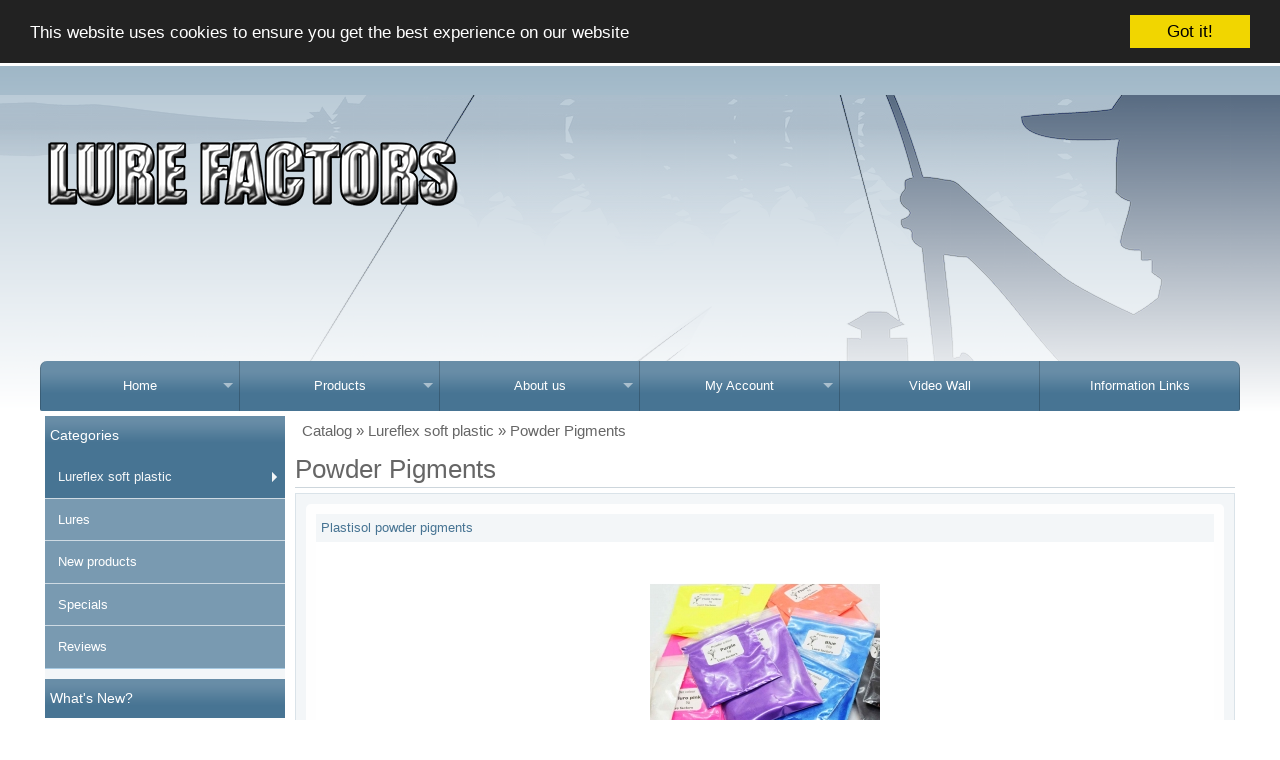

--- FILE ---
content_type: text/html; charset=UTF-8
request_url: https://lurefactors.co.uk/lureflex-soft-plastic-powder-pigments-c-1_185.html?osCsid=c4c6cbbb607994900f27964f859b13db
body_size: 10445
content:

<!DOCTYPE html>
<html dir="ltr" lang="en">
<head>
<meta name="viewport" content="width=device-width, initial-scale=1, maximum-scale=1">
<meta http-equiv="Content-Type" content="text/html; charset=utf-8" />
<title>Lure Factors| Powder Pigments</title>
<meta name="description" content="These pigments can be used in many applications, most famously in:

Automotive Paint

Epoxy Resin Applications such as floors, worktops, jewellery etc

Plastic Making

Candle and Soap making

Cosmetic & Personal Care" />

<base href="https://lurefactors.co.uk/" />

<link rel="stylesheet" href="mts/themes/theme_res_001/css/base/reset.css" type="text/css" media="screen" />
<link rel="stylesheet" href="https://use.fontawesome.com/releases/v5.4.1/css/all.css" integrity="sha384-5sAR7xN1Nv6T6+dT2mhtzEpVJvfS3NScPQTrOxhwjIuvcA67KV2R5Jz6kr4abQsz" crossorigin="anonymous">

<link rel="stylesheet" type="text/css" href="mts/themes/ui/522_blue/jquery-ui-1.11.4.css" />
<script type="text/javascript" src="mts/ext/jquery/jquery-1.11.3.min.js"></script>
<script type="text/javascript" src="mts/ext/jquery_ui/jquery-ui-1.11.4.min.js"></script>
<script type="text/javascript">
  if ( $.attrFn ) { $.attrFn.text = true; }
</script>
<link rel="stylesheet" type="text/css" href="mts/ext/fancybox/jquery.fancybox-1.3.4.css" />
<link rel="stylesheet" type="text/css" href="mts/ext/colorbox/colorbox.css" />
<script type="text/javascript" src="mts/ext/bxgallery/18/jquery.bxGallery.1.1.min.js"></script>
<script type="text/javascript" src="mts/ext/fancybox/jquery.fancybox-1.3.4.patch.js"></script>
<link rel="stylesheet" href="mts/themes/theme_res_001/css/lesscss/css/layout.less.css" type="text/css" media="screen" />
<link rel="stylesheet" type="text/css" href="stylesheet.css" />
<link rel="canonical" href="https://lurefactors.co.uk/lureflex-soft-plastic-powder-pigments-c-1_185.html" />

<link rel="stylesheet" type="text/css" media="screen" href="mts/ext/superfish/181/css/superfish.css" />
<link rel="stylesheet" type="text/css" media="screen" href="mts/ext/superfish/181/css/superfish-rtl.css" />

<link rel="stylesheet" type="text/css" href="mts/ext/bxslider/responsive/jquery.bxslider.css" />

<link rel="stylesheet" type="text/css" href="mts/themes/theme_res_001/css/lesscss/css/style_main.less.css" />

<style type="text/css"> .container_24{max-width:1200px;margin-left:auto;margin-right:auto;overflow: hidden}body{background-color:#ffffff}#columnLeft .S-shadow{background-color:#f3f6f8!important}#columnLeft .S-shadow>div+div{margin-top:5px}#columnLeft .ui-widget-header{border-radius: 0 0 0 0;padding-top:10px;padding-bottom:10px;padding-left:5px;padding-right:5px}#columnLeft div.ui-widget-content, #columnLeft table.ui-widget-content{background-image:none;border-radius: 0 0 0 0}#columnRight .S-shadow>div+div{margin-top:5px}#columnRight .ui-widget-header{border-radius: 0 0 0 0;padding-top:5px;padding-bottom:5px;padding-left:5px;padding-right:5px}#columnRight div.ui-widget-content, #columnRight table.ui-widget-content{background-image:none;border-radius: 0 0 0 0}#header{background-color:rgba(71,116,147,0.2)}#headerBanner .outer{background:none}#headerBanner .banner{max-height:250px}#headerBanner .banner{padding-top:20.833333333333%}#storeLogo{left:0%;top:10%;height:calc(100% - 20%)}#headerShortcuts.normal{position:absolute;left:0;right:0;top:0}#headerShortcuts div.ui-widget-header{background:none;background-color:#f3f6f8;border-bottom-style:solid;border-bottom-width: 5px;border-bottom-color:#cdd6dc;color:#477493}#headerShortcuts.sticky div.ui-widget-header{border-bottom-style:solid;border-bottom-width: 5px;border-bottom-color:#cdd6dc;background:none;background-color:#f3f6f8}#headerShortcuts .ui-widget-header{height:40px;line-height:40px;padding-bottom:40px}#headerShortcuts .ui-widget-header .ui-widget-header{background:none}#headerShortcuts .ui-widget-header a{color:#477493}#headerShortcuts.sticky{position:fixed;left:0;right:0;top:0}#headerShortcuts.sticky div.ui-widget-header{;height:50px;line-height:50px;padding-bottom:50px}#headerShortcuts.sticky .S-shadow{-moz-box-shadow:0 0 10px -6px  #000000;-webkit-box-shadow:0 0 10px -6px  #000000;box-shadow:0 0 10px -6px  #000000 }#headerShortcuts.sticky .ui-widget-header .ui-widget-header{background:none}#headerShortcuts.normal .linklist .outer{top:45px}#headerShortcuts.sticky .linklist .outer{top:55px}#headerShortcuts .linklist .inner{background:rgba(243,246,248,0.9);-moz-box-shadow:0 0 10px -3px  #000000;-webkit-box-shadow:0 0 10px -3px  #000000;box-shadow:0 0 10px -3px  #000000 }#headerShortcuts .linklist .inner li{color:#477493}#headerShortcuts .linklist .inner li + li{border-top-color:#cdd6dc}#headerShortcuts .linklist .inner li a{color:#477493}#headerShortcuts .linklist.default .inner li{line-height:4em}#headerShortcuts .search .MN-search-input{color:#f3f6f8;background:rgba(71,116,147,0.9);;border-radius: 2px 5px 5px 2px;}#headerShortcuts .search .MN-search-input:focus{color:#ffffff;background:#477493;}#headerShortcuts .search .MN-submit-button{color:#cdd6dc;background-color:rgba(255,255,255,0);border-color:rgba(255,255,255,0)}#headerShortcuts .search .MN-submit-button:hover{color:#f3f6f8;background-color:rgba(255,255,255,0);border-color:rgba(255,255,255,0)}#headerShortcuts .search a.MN-submit-icon{color:#f3f6f8;background-color:#477493;border-color:#477493}#headerShortcuts .search a.MN-submit-icon:hover{color:#477493;background-color:#cdd6dc;border-color:#cdd6dc}#headerShortcuts .home a.MN-home-icon{color:#f3f6f8;background-color:#477493;border-color:#477493}#headerShortcuts .home a.MN-home-icon:hover{color:#477493;background-color:#cdd6dc;border-color:#cdd6dc}#headerBanner .outer{padding-top:45px}#footer div.ui-widget-header{background:none;background-color:#477493;border-top-style:solid;border-top-width: 5px;border-top-color:#9db4c5;}#footer .outer:nth-child(1){margin:10px 0;padding:10px 0;background-color:rgba(255,255,255,0.15);border:none;color:#f0f0f0}#footer .outer:nth-child(1) a{color:#dae3e9}#footer .outer:nth-child(1) a:hover{color:#ffffff}#footer .outer:nth-child(2){margin:10px 0;padding:10px 0;background-color:rgba(255,255,255,0.15);border:none}#footer .outer ul{border-left-style:solid;border-left-width:1px;border-left-color:rgba(71,116,147,0.5);border-top-color:rgba(71,116,147,0.5)!important;padding-top:10px;padding-bottom:10px}#footer .outer ul:first-child{border-left:none}#footer .outer li.heading{border-bottom-color:rgba(71,116,147,0.5)}#footer .outer li{margin-left:10px}#footer .outer ul.last li{margin-left:15px;margin-right:10px}#credits{color:#98b5c7}#credits a{color:#98b5c7}#credits a:hover{color:#ffffff}#headerMenu .S-shadow{clip:rect(-15px auto 15000px auto)}#bm_categories_sf .ui-widget-content, #bm_categories_sf.ulCat ul:first-child{margin-top:0}#bm_categories_sf .sf-menu.sf-menu-full ul li:first-child >a{border-color:transparent!important}#bm_categories_sf .sf-menu.sf-menu-small ul li.current_1:first-child >a{border-color:transparent!important}#bm_categories_sf .sf-menu a{padding-top:1.1em;padding-bottom:1.1em}#bm_categories_sf .sf-menu .sf-sub-indicator{top:1.35em}#bm_categories_sf .sf-menu a > .sf-sub-indicator{top:1.15em}#bm_categories_sf .sf-menu ul li a, #bm_categories_sf .sf-menu.sf-menu-small ul li a{background-color:rgba(243,246,248,0.9);color:#477493}#bm_categories_sf .sf-menu ul li{background:none}#bm_categories_sf .sf-menu.sf-menu-small li{background:none}#bm_categories_sf .sf-menu ul li a.current_select{background-color:#477493;color:#f3f6f8}#bm_categories_sf .sf-menu ul li a.current_parent{background-color:#477493;color:#f3f6f8}#bm_categories_sf .sf-menu ul li:hover>a, #bm_categories_sf .sf-menu.sf-menu-full ul li>a:focus, #bm_categories_sf .sf-menu.sf-menu-full ul li>a:active{background-color:rgba(71,116,147,0.9);color:#f3f6f8}#bm_categories_sf .left .sf-menu.sf-arrows ul .sf-with-ul:after{border-left-color:#477493}#bm_categories_sf .left .sf-menu.sf-arrows ul .current_select.sf-with-ul:after{border-left-color:#f3f6f8}#bm_categories_sf .left .sf-menu.sf-arrows ul .current_parent.sf-with-ul:after{border-left-color:#f3f6f8}#bm_categories_sf .left .sf-menu.sf-arrows ul li:hover > .sf-with-ul:after, #bm_categories_sf .right .sf-menu.sf-arrows ul .sfHover > .sf-with-ul:after{border-left-color:#f3f6f8}#bm_categories_sf .right.switch .sf-menu.sf-arrows ul .sf-with-ul:after{border-left-color:transparent;border-right-color:#477493}#bm_categories_sf .right.switch .sf-menu.sf-arrows ul .current_select.sf-with-ul:after{border-left-color:transparent;border-right-color:#f3f6f8}#bm_categories_sf .right.switch .sf-menu.sf-arrows ul .current_parent.sf-with-ul:after{border-left-color:transparent;border-right-color:#f3f6f8}#bm_categories_sf .right.switch .sf-menu.sf-arrows ul li:hover > .sf-with-ul:after, #bm_categories_sf .right.switch .sf-menu.sf-arrows ul .sfHover > .sf-with-ul:after{border-left-color:transparent;border-right-color:#f3f6f8}#bm_categories_sf .left .sf-menu.sf-vertical.sf-menu-small.sf-arrows ul .sf-with-ul:focus:after,#bm_categories_sf .left .sf-menu.sf-vertical.sf-menu-small.sf-arrows ul li:hover > .sf-with-ul:after,#bm_categories_sf .left .sf-menu.sf-vertical.sf-menu-small.sf-arrows ul li.sfHover > .sf-with-ul:after{border-top-color:#f3f6f8}#bm_categories_sf .right.switch .sf-menu.sf-vertical.sf-menu-small.sf-arrows ul .sf-with-ul:focus:after,#bm_categories_sf .right.switch .sf-menu.sf-vertical.sf-menu-small.sf-arrows ul li:hover > .sf-with-ul:after,#bm_categories_sf .right.switch .sf-menu.sf-vertical.sf-menu-small.sf-arrows ul li.sfHover > .sf-with-ul:after{border-top-color:#f3f6f8}#bm_categories_sf ul.sf-menu>li>a, #bm_categories_sf ul.sf-menu>li:first-child>a{background-color:rgba(71,116,147,0.7);color:#ffffff;border-color:rgba(243,246,248,0.7)}#bm_categories_sf ul.sf-menu.sf-menu-small>li>a, #bm_categories_sf ul.sf-menu.sf-menu-small>li:first-child>a{}#bm_categories_sf .ui-widget-content, #bm_categories_sf ul:first-child>li{background:none}#bm_categories_sf .sf-menu.sf-menu-small li{background:none}#bm_categories_sf ul.sf-menu>li>a.current_parent{background-color:#477493;color:#f3f6f8}#bm_categories_sf ul.sf-menu>li>a.current_select{background-color:#477493;color:#f3f6f8}#bm_categories_sf ul.sf-menu>li:hover>a, #bm_categories_sf ul.sf-menu.sf-menu-small>li:hover>a, #bm_categories_sf ul.sf-menu>li>a:hover, #bm_categories_sf ul.sf-menu.sf-menu-small>li>a:hover, #bm_categories_sf ul.sf-menu.sf-menu-full>li>a:active, #bm_categories_sf ul.sf-menu.sf-menu-full>li>a:focus{background-color:rgba(71,116,147,0.9);color:#f3f6f8}#bm_categories_sf .left .sf-menu.sf-vertical.sf-arrows > li > .sf-with-ul:after{border-left-color:#ffffff}#bm_categories_sf .left .sf-menu.sf-vertical.sf-arrows > li > .current_select.sf-with-ul:after{border-left-color:#f3f6f8}#bm_categories_sf .left .sf-menu.sf-vertical.sf-arrows > li > .current_parent.sf-with-ul:after{border-left-color:#f3f6f8}#bm_categories_sf .left .sf-menu.sf-vertical.sf-arrows > li:hover > .sf-with-ul:after, #bm_categories_sf .right .sf-menu.sf-vertical.sf-arrows > li.sfHover > a.sf-with-ul:after{border-left-color:#f3f6f8}#bm_categories_sf .right.switch .sf-menu.sf-vertical.sf-arrows > li > .sf-with-ul:after{border-left-color:transparent;border-right-color:#ffffff}#bm_categories_sf .right.switch .sf-menu.sf-vertical.sf-arrows > li > .current_select.sf-with-ul:after{border-left-color:transparent;border-right-color:#f3f6f8}#bm_categories_sf .right.switch .sf-menu.sf-vertical.sf-arrows > li > .current_parent.sf-with-ul:after{border-left-color:transparent;border-right-color:#f3f6f8}#bm_categories_sf .right.switch .sf-menu.sf-vertical.sf-arrows > li:hover > .sf-with-ul:after, #bm_categories_sf .right.switch .sf-menu.sf-vertical.sf-arrows > li.sfHover > a.sf-with-ul:after{border-left-color:transparent;border-right-color:#f3f6f8}#bm_categories_sf .left .sf-menu.sf-vertical.sf-menu-small.sf-arrows > li > .sf-with-ul:focus:after,#bm_categories_sf .left .sf-menu.sf-vertical.sf-menu-small.sf-arrows > li:hover > .sf-with-ul:after,#bm_categories_sf .left .sf-menu.sf-vertical.sf-menu-small.sf-arrows > li.sfHover > .sf-with-ul:after{border-top-color:#f3f6f8}#bm_categories_sf .right.switch .sf-menu.sf-vertical.sf-menu-small.sf-arrows > li > .sf-with-ul:focus:after,#bm_categories_sf .right.switch .sf-menu.sf-vertical.sf-menu-small.sf-arrows > li:hover > .sf-with-ul:after,#bm_categories_sf .right.switch .sf-menu.sf-vertical.sf-menu-small.sf-arrows > li.sfHover > .sf-with-ul:after{border-top-color:#f3f6f8}#menu_sf .ui-widget-content, #menu_sf.ulCat ul:first-child{margin-top:0}#menu_sf .sf-menu.sf-menu-full ul li:first-child >a{border-color:transparent!important}#menu_sf .sf-menu.sf-menu-small ul li.current_1:first-child >a{border-color:transparent!important}#menu_sf .sf-menu ul li a{padding-top:1.1em;padding-bottom:1.1em}#menu_sf .sf-menu ul .sf-sub-indicator{top:1.35em}#menu_sf .sf-menu ul a > .sf-sub-indicator{top:1.15em}#menu_sf .sf-menu.sf-menu-small li a{padding-top:1.1em;padding-bottom:1.1em}#menu_sf .sf-menu.sf-menu-small .sf-sub-indicator{top:1.35em}#menu_sf .sf-menu.sf-menu-small a > .sf-sub-indicator{top:1.15em}#menu_sf .sf-menu ul li a, #menu_sf .sf-menu.sf-menu-small ul li a{background-color:rgba(71,116,147,0.9);color:#f3f6f8}#menu_sf .sf-menu ul li{background:none}#menu_sf .sf-menu.sf-menu-small li{background:none}#menu_sf .sf-menu ul li a.current_select{background-color:#f3f6f8;color:#477493}#menu_sf .sf-menu ul li a.current_parent{background-color:#f3f6f8;color:#477493}#menu_sf .sf-menu ul li:hover>a, #menu_sf .sf-menu.sf-menu-full ul li>a:focus, #menu_sf .sf-menu.sf-menu-full ul li>a:active{background-color:rgba(243,246,248,0.9);color:#477493}#menu_sf .sf-menu.sf-arrows ul .sf-with-ul:after{border-left-color:#f3f6f8}#menu_sf .sf-menu.sf-arrows ul .current_select.sf-with-ul:after{border-left-color:#477493}#menu_sf .sf-menu.sf-arrows ul .current_parent.sf-with-ul:after{border-left-color:#477493}#menu_sf .sf-menu.sf-arrows ul li:hover > .sf-with-ul:after, #menu_sf .right .sf-menu.sf-arrows ul .sfHover > .sf-with-ul:after{border-left-color:#477493}#menu_sf .sf-menu.sf-menu-small.sf-arrows ul .sf-with-ul:after{border-left-color:#f3f6f8}#menu_sf .sf-menu.sf-menu-small.sf-arrows ul .current_select.sf-with-ul:after{border-left-color:#477493}#menu_sf .sf-menu.sf-menu-small.sf-arrows ul .current_parent.sf-with-ul:after{border-left-color:#477493}#menu_sf .sf-menu.sf-menu-small.sf-arrows ul li:hover > .sf-with-ul:after{border-left-color:#477493}#menu_sf .sf-menu.sf-menu-small.sf-arrows ul li.rmn-sub-active > .sf-with-ul:after{border-left-color:transparent;border-top-color:#f3f6f8}#menu_sf .sf-menu.sf-menu-small.sf-arrows ul li.rmn-sub-active > .current_select.sf-with-ul:after{border-left-color:transparent;border-top-color:#477493}#menu_sf .sf-menu.sf-menu-small.sf-arrows ul li.rmn-sub-active > .current_parent.sf-with-ul:after{border-left-color:transparent;border-top-color:#477493}#menu_sf .sf-menu.sf-menu-small.sf-arrows ul li.rmn-sub-active:hover > .sf-with-ul:after{border-left-color:transparent;border-top-color:#477493!important}#headerMenu div.ui-widget-header div.ui-widget-header{}#headerMenu div.ui-widget-header div.ui-widget-header{border-radius: 7px 7px 2px 2px}#headerMenu.normal #menu_sf ul.sf-menu.sf-menu-full>li:last-of-type>a{border-radius: 0 7px 2px 0}#headerMenu.normal #menu_sf ul.sf-menu.sf-menu-full>li:first-of-type>a{border-radius: 7px 0 0 2px}#menu_sf .sf-menu{width:inherit}#menu_sf ul:first-child>li>a{padding:0px}#menu_sf ul:first-child>li{min-width:0px;width:16.666666666667%}#headerMenu .search .MN-search-input{;;border-radius: 0 0 0 0;-moz-box-shadow:0 0 10px -3px  #000000 inset;-webkit-box-shadow:0 0 10px -3px  #000000 inset;box-shadow:0 0 10px -3px  #000000 inset;}#headerMenu .search .MN-search-input:focus{;}#rmn-button div{}#rmn-button div:hover{}#headerMenu .search .MN-submit-button{}#headerMenu .search .MN-submit-button:hover{}#headerMenu .search a.MN-submit-icon{}#headerMenu .search a.MN-submit-icon:hover{}#menu_sf ul.sf-menu>li>a, #menu_sf ul.sf-menu>li:first-child>a{}#menu_sf ul.sf-menu.sf-menu-small>li>a, #menu_sf ul.sf-menu.sf-menu-small>li:first-child>a{background-color:rgba(71,116,147,0.9);color:#f3f6f8}#menu_sf .sf-menu.sf-menu-small li{background:none}#menu_sf ul.sf-menu>li>a.current_parent{}#menu_sf ul.sf-menu>li>a.current_select{}#menu_sf ul.sf-menu>li:hover>a, #menu_sf ul.sf-menu.sf-menu-small>li:hover>a, #menu_sf ul.sf-menu>li>a:hover, #menu_sf ul.sf-menu.sf-menu-small>li>a:hover, #menu_sf ul.sf-menu.sf-menu-full>li>a:active, #menu_sf ul.sf-menu.sf-menu-full>li>a:focus{background-color:rgba(243,246,248,0.9);color:#477493}#menu_sf .sf-menu.sf-menu-full.sf-arrows > li:hover > .sf-with-ul:after, #menu_sf .right .sf-menu.sf-vertical.sf-arrows > li.sfHover > a.sf-with-ul:after{border-top-color:#477493}#menu_sf .sf-menu.sf-menu-full.sf-menu-small.sf-arrows > li > .sf-with-ul:after{border-top-color:#f3f6f8}#menu_sf .sf-menu.sf-menu-small.sf-arrows > li > .sf-with-ul:after{border-left-color:#f3f6f8}#menu_sf .sf-menu.sf-menu-small.sf-arrows > li:hover > .sf-with-ul:after{border-left-color:#477493}#menu_sf .sf-menu.sf-menu-small.sf-arrows > li.rmn-sub-active > .sf-with-ul:after{border-left-color:transparent;border-top-color:#f3f6f8}#menu_sf .sf-menu.sf-menu-small.sf-arrows > li.rmn-sub-active:hover > .sf-with-ul:after{border-left-color:transparent;border-top-color:#477493!important}#bread_mts .inner{text-align:left}#bread_mts ul{float:left}#bread_mts .inner{font-size:15px}#bread_mts .inner li{line-height:20px}#listing_grid_prd.productSlider li{float:left;list-style-type:none}#listingList{overflow: hidden;display: -webkit-flex;display: -ms-flexbox;display: flex;-webkit-flex-wrap: wrap;-ms-flex-wrap: wrap;flex-wrap: wrap}#listingList li{display: -webkit-flex;display: -ms-flexbox;display: flex}#listing_grid_prd.productSlider{background-color:#f3f6f8;border:solid 1px;border-color:#cdd6dc!important;border-radius: 0 0 0 0}#listing_grid_prd.productSlider div.inner{border:5px solid;border-color:#ffffff!important;border-radius: 5px 5px 0 0}#listing_grid_prd.productSlider div.content{background:#ffffff}#listing_grid_prd.productSlider div.content .row .ui-widget-content{background:none}#listing_grid_prd.productSlider div.content .row .ui-widget-content:not(.l_buttons) a{}#listing_grid_prd.productSlider div.boxHeading{background:#98b5c7 !important;color:#ffffff;text-align:left}#listing_grid_prd.productSlider div.boxHeading a{color:#ffffff}#listing_grid_prd.productSlider div.boxHeading a:hover{}#listing_grid_prd.productSlider div.boxFooter{background-color:#ffffff;color:#477493;border-top-color:#f3f6f8 !important}#listing_grid_prd.productSlider div.inner:hover{-moz-box-shadow:0 0 10px -6px  #000000;-webkit-box-shadow:0 0 10px -6px  #000000;box-shadow:0 0 10px -6px  #000000 }#listing_grid_prd.productSlider{padding-left:5px;padding-right:5px;padding-top:5px;padding-bottom:5px}#listing_grid_prd.productSlider div.inner{margin-left:5px;margin-right:5px;margin-top:5px;margin-bottom:5px}#listing_grid_prd.productSlider h2{margin-left:5px !important;margin-right:5px !important}#listing_grid_prd.productSlider li .badges{text-align:left}.go_responsive .toolbar .linklist .inner{;-moz-box-shadow:0 0 10px -3px  #000000;-webkit-box-shadow:0 0 10px -3px  #000000;box-shadow:0 0 10px -3px  #000000 }#subcat_categories_prd.productSlider li{float:left;list-style-type:none}#subcatSubcat{overflow: hidden;display: -webkit-flex;display: -ms-flexbox;display: flex;-webkit-flex-wrap: wrap;-ms-flex-wrap: wrap;flex-wrap: wrap}#subcatSubcat li{display: -webkit-flex;display: -ms-flexbox;display: flex}#subcat_categories_prd.productSlider{background-color:#f3f6f8;border:solid 1px;border-color:#dae3e9!important;border-radius: 0 0 0 0}#subcat_categories_prd.productSlider div.inner{border:10px solid;border-color:rgba(255,255,255,0.9)!important;border-radius: 5px 5px 0 0}#subcat_categories_prd.productSlider div.content{background:#ffffff}#subcat_categories_prd.productSlider div.content .row .ui-widget-content{background:none}#subcat_categories_prd.productSlider div.content .row .ui-widget-content:not(.l_buttons) a{}#subcat_categories_prd.productSlider div.boxHeading{background:#f3f6f8 !important;color:#477493;text-align:left}#subcat_categories_prd.productSlider div.boxHeading a{color:#477493}#subcat_categories_prd.productSlider div.boxHeading a:hover{}#subcat_categories_prd.productSlider div.inner:hover{-moz-box-shadow:0 0 10px -6px  #000000;-webkit-box-shadow:0 0 10px -6px  #000000;box-shadow:0 0 10px -6px  #000000 }#subcat_categories_prd.productSlider{padding-left:5px;padding-right:5px;padding-top:5px;padding-bottom:5px}#subcat_categories_prd.productSlider div.inner{margin-left:5px;margin-right:5px;margin-top:5px;margin-bottom:5px}#subcat_categories_prd.productSlider h2{margin-left:5px !important;margin-right:5px !important}#subcat_new_products_prd.productSlider li{float:left;list-style-type:none}#subcatNew{overflow: hidden;display: -webkit-flex;display: -ms-flexbox;display: flex;-webkit-flex-wrap: wrap;-ms-flex-wrap: wrap;flex-wrap: wrap}#subcatNew li{display: -webkit-flex;display: -ms-flexbox;display: flex}#subcat_new_products_prd.productSlider{background-color:#477493;border-radius: 0 0 0 0}#subcat_new_products_prd.productSlider div.inner{border:10px solid;border-color:rgba(255,255,255,0.9)!important;border-radius: 0 0 0 0}#subcat_new_products_prd.productSlider div.content{background:#ffffff}#subcat_new_products_prd.productSlider div.content .row .ui-widget-content{background:none}#subcat_new_products_prd.productSlider div.content .row .ui-widget-content:not(.l_buttons) a{}#subcat_new_products_prd.productSlider div.boxHeading{background:#ffffff !important;color:#477493;text-align:left}#subcat_new_products_prd.productSlider div.boxHeading a{color:#477493}#subcat_new_products_prd.productSlider div.boxHeading a:hover{}#subcat_new_products_prd.productSlider div.boxFooter{background-color:#ffffff;color:#477493;border-top-color:#cdd6dc !important}#subcat_new_products_prd.productSlider div.inner:hover{}#subcat_new_products_prd.productSlider{padding-left:5px;padding-right:5px;padding-top:5px;padding-bottom:5px}#subcat_new_products_prd.productSlider div.inner{margin-left:5px;margin-right:5px;margin-top:5px;margin-bottom:5px}#subcat_new_products_prd.productSlider h2{margin-left:5px !important;margin-right:5px !important}#subcat_new_products_prd.productSlider li .badges{text-align:left}#subcat_new_products_prd.productSlider h2.mTitle{margin-bottom:5px;margin-top:5px}#subcat_new_products_prd.productSlider h2.mTitle{-webkit-transition:all 0.6s ease;-moz-transition:all 0.6s ease;-o-transition:all 0.6s ease}#subcat_new_products_prd.productSlider h2.mTitle{text-align:left;color:#ffffff}#subcat_new_products_prd.productSlider .sliderText h2.mTitle a{color:#ffffff}.cc_banner-wrapper .cc_container{border:none;border-radius: 0 0 0 0}.cc_banner-wrapper .cc_container .cc_btn, .cc_banner-wrapper .cc_container .cc_btn:visited{border:none;border-radius: 0 0 0 0}.cc_banner-wrapper .cc_container .cc_btn:hover{}.cc_banner-wrapper .cc_container .cc_logo{display:none}#footer .ui-widget-header .ui-widget-header{border:none;background:none}</style> 
<script async type="text/javascript" src="mts/ext/superfish/181/js/hoverIntent.js"></script>
<script type="text/javascript" src="mts/ext/superfish/181/js/superclick.js"></script>
<script type="text/javascript" src="mts/ext/superfish/181/js/superfish.js"></script>
<script type="text/javascript" src="mts/ext/superfish/181/js/supersubs.js"></script>
<script type="text/javascript" src="mts/ext/superfish/181/js/supersubs_rtl.js"></script>

<script type="text/javascript" src="mts/ext/equalheight/equalheight.js"></script>
<script type="text/javascript" src="mts/ext/cookie/ligri.js"></script>


<script type="text/javascript" src="mts/ext/modernizr/modernizr.js"></script>
<script type="text/javascript" src="mts/themes/theme_res_001/script_top_custom.js"></script>
</head>
<body>

<div id="bodyWrapper" class="container_24">


<!-- MTS bodyWrapper_start for theme_res_001-->

<div class="clear"></div></div><!-- /bodyWrapper -->

<div id="header"><div class="S-shadowwrap IE_DWshadow"><div class="S-shadow">

  <div id="headerShortcuts" class="normal"><div class="ui-widget-header IE_DWshadow"><div class="S-shadowwrap "><div class="S-shadow">
    <div class="outer container_24 IE_LRTshadow" ><div class="ui-widget-header">
      
      <div class="grid_7 alpha omega left">
      <div class="home"><div><a href="https://lurefactors.co.uk/index.php?osCsid=c4c6cbbb607994900f27964f859b13db" class="MN-home-icon"></a></div></div><div class="search btn_top"><div><form name="quick_find" action="https://lurefactors.co.uk/advanced_search_result.php" method="get"><input type="hidden" name="search_in_description" value="1" /><input type="hidden" name="osCsid" value="c4c6cbbb607994900f27964f859b13db" /><input type="text" name="keywords" class="MN-search-input" placeholder="Search" /><label class="MN-submit-button"><input value="" type="submit"></label><a href="javascript: void(0)" class="MN-submit-icon"></a></form></div></div>      </div>
    
      <div class="grid_17 alpha omega right">
        <ul>
          <li><div class="linklist default social"><a><span class="icon"><i class="fas fa-share-square"></i><span class="text">Social</span><i class="fas fa-caret-down"></i></span></a><div class="outer"><div class="inner ui-widget-content"><ul><li><a href="https://www.facebook.com/lurefactors/" target="_blank">Facebook</a></li></ul></div></div></div></li><li><div class="linklist default"><a><span class="icon"><i class="fas fa-info-circle"></i><span class="text">Company</span><i class="fas fa-caret-down"></i></span></a><div class="outer"><div class="inner ui-widget-content"><ul><li><a href="https://lurefactors.co.uk/contact_us.php?osCsid=c4c6cbbb607994900f27964f859b13db">Contact us</a></li><li><a href="https://lurefactors.co.uk/conditions.php?osCsid=c4c6cbbb607994900f27964f859b13db">Conditions of use</a></li><li><a href="https://lurefactors.co.uk/shipping.php?osCsid=c4c6cbbb607994900f27964f859b13db">Shipping and returns</a></li><li><a href="https://lurefactors.co.uk/privacy.php?osCsid=c4c6cbbb607994900f27964f859b13db">Privacy information</a></li></ul></div></div></div></li><li><div class="linklist default"><a><span class="icon"><i class="fas fa-user"></i><span class="text">Account</span><i class="fas fa-caret-down"></i></span></a><div class="outer"><div class="inner ui-widget-content"><ul><li><a href="https://lurefactors.co.uk/create_account.php?osCsid=c4c6cbbb607994900f27964f859b13db">Create account</a></li><li><a href="https://lurefactors.co.uk/login.php?osCsid=c4c6cbbb607994900f27964f859b13db">Login</a></li><li><a href="https://lurefactors.co.uk/account_history.php?osCsid=c4c6cbbb607994900f27964f859b13db">Order history</a></li></ul></div></div></div></li><li><div class="linklist headcart"><a><span class="icon"><i class="fas fa-shopping-cart"></i><span class="text">Cart:&nbsp;<span class="cartLine">1&nbsp;item&nbsp;:&nbsp;£2.50</span></span><i class="fas fa-caret-down"></i></span></a><div class="outer cartInfo"><div class="inner ui-widget-content"><ul><li><a href="https://lurefactors.co.uk/1mm-yellow-p-1247.html?osCsid=c4c6cbbb607994900f27964f859b13db"><img width="75" height="75" src="images/mts_thumbnails/75x75_IMG_9564.jpeg" title="1mm UV Yellow" alt="1mm UV Yellow" /></a><span class="name"><a href="https://lurefactors.co.uk/1mm-yellow-p-1247.html?osCsid=c4c6cbbb607994900f27964f859b13db">1mm UV Yellow</a></span><span class="price">£2.50</span></li><li><span class="price">Total:&nbsp;£2.50</span><span class="checkout"><a href="https://lurefactors.co.uk/checkout_shipping.php?osCsid=c4c6cbbb607994900f27964f859b13db">Checkout</a></span><span class="checkout"><a href="https://lurefactors.co.uk/shopping_cart.php?osCsid=c4c6cbbb607994900f27964f859b13db">View Cart</a></span></li></ul></div></div></div></li><li><div class="linklist"><a href="https://lurefactors.co.uk/checkout_shipping.php?osCsid=c4c6cbbb607994900f27964f859b13db"><span class="icon checkout"><i class="far fa-caret-square-right"></i><span class="text">Checkout</span></span></a></div></li>        </ul>
      </div>
      
    <div class="clear"></div></div></div><!-- /container -->
  </div></div></div></div><!-- /headerShortcuts -->
  
  <div id="headerBanner">
    <div class="outer container_24 IE_LRshadow" >
      <div class="grid_24 alpha omega">
        <div id="storeLogo"><a href="https://lurefactors.co.uk/index.php?osCsid=c4c6cbbb607994900f27964f859b13db"><img src="images/store_logo.png" alt="Lure Factors" title="Lure Factors" width="440" height="75" /></a></div>
        <div class="banner">
                          </div>
        <div class="clear"></div>
      </div><!--/grid_24-->
    <div class="clear"></div></div><!-- /container -->
  </div><!-- /headerbanner -->

  <div id="headerMenu" class="normal"><div class="ui-widget-header"><div class="S-shadowwrap"><div class="S-shadow">
    <div class="outer container_24 IE_LRshadowx" ><div class="ui-widget-header">
      
      <div class="navwrap">
        
  <div class="navigation search_collapsed left grid_24 alpha omega">
<!-- Start navigation bar - mini template system -->

<div id="rmn-button"><div></div></div>
<div id="menu_sf" style="width:100%" >  
<ul class="sf-menu sf-menu-full">
<li class="current_0 ui-widget-content"><a href="https://lurefactors.co.uk/index.php?osCsid=c4c6cbbb607994900f27964f859b13db" target="_self" title="The front page">Home</a>
<ul><!--LINK UL-->
<li class="current_1 ui-widget-content"><a href="https://lurefactors.co.uk/products_new.php?osCsid=c4c6cbbb607994900f27964f859b13db" target="_self" title="new products">new products</a></li>
<li class="current_1 ui-widget-content"><a href="https://lurefactors.co.uk/specials.php?osCsid=c4c6cbbb607994900f27964f859b13db" target="_self" title="specials">specials</a></li>
<li class="current_1 ui-widget-content"><a href="https://lurefactors.co.uk/reviews.php?osCsid=c4c6cbbb607994900f27964f859b13db" target="_self" title="reviews">reviews</a></li>
</ul><!--GROUP UL-->
</li><!--GROUP LI-->
<!-- CATEGORIES START -->
<!-- NOPL --><li class="current_0 ui-widget-content"><a href="https://lurefactors.co.uk/products_new.php?osCsid=c4c6cbbb607994900f27964f859b13db" target="_self" title="The products" class="current_parent">Products</a>
<ul><!--CAT UL -->
<li class="current_1 ui-widget-content"><a href="https://lurefactors.co.uk/lureflex-soft-plastic-c-1.html?osCsid=c4c6cbbb607994900f27964f859b13db" title="Lureflex soft plastic" class="current_parent">Lureflex soft plastic</a></li><!-- NO SUB CAT -->
<li class="current_1 ui-widget-content"><a href="https://lurefactors.co.uk/lures-c-193.html?osCsid=c4c6cbbb607994900f27964f859b13db" title="Lures">Lures</a></li><!-- NO SUB CAT -->
<!-- CATEGORIES END -->
</ul><!--GROUP UL-->
</li><!--GROUP LI-->
<li class="current_0 ui-widget-content"><a href="https://lurefactors.co.uk/shipping.php?osCsid=c4c6cbbb607994900f27964f859b13db" target="_self" title="Some links about our company">About us</a>
<ul><!--LINK UL-->
<li class="current_1 ui-widget-content"><a href="https://lurefactors.co.uk/contact_us.php?osCsid=c4c6cbbb607994900f27964f859b13db" target="_self" title="contact us">contact us</a></li>
<li class="current_1 ui-widget-content"><a href="https://lurefactors.co.uk/conditions.php?osCsid=c4c6cbbb607994900f27964f859b13db" target="_self" title="conditions">conditions</a></li>
<li class="current_1 ui-widget-content"><a href="https://lurefactors.co.uk/privacy.php?osCsid=c4c6cbbb607994900f27964f859b13db" target="_self" title="privacy">privacy</a></li>
<li class="current_1 ui-widget-content"><a href="https://lurefactors.co.uk/shipping.php?osCsid=c4c6cbbb607994900f27964f859b13db" target="_self" title="shipping">shipping</a></li>
</ul><!--GROUP UL-->
</li><!--GROUP LI-->
<li class="current_0 ui-widget-content"><a title="User's account links">My Account</a>
<ul><!--LINK UL-->
<li class="current_1 ui-widget-content"><a href="https://lurefactors.co.uk/account.php?osCsid=c4c6cbbb607994900f27964f859b13db" target="_self" title="My account overview">My Account</a></li>
<li class="current_1 ui-widget-content"><a href="https://lurefactors.co.uk/account_history.php?osCsid=c4c6cbbb607994900f27964f859b13db" target="_self" title="All previews orders">Order History</a></li>
<li class="current_1 ui-widget-content"><a href="https://lurefactors.co.uk/login.php?osCsid=c4c6cbbb607994900f27964f859b13db" target="_self" title="login">Login</a></li>
<li class="current_1 ui-widget-content"><a href="https://lurefactors.co.uk/create_account.php?osCsid=c4c6cbbb607994900f27964f859b13db" target="_self" title="create account">Create account</a></li>
</ul><!--GROUP UL-->
</li><!--GROUP LI-->
<li class="current_0 ui-widget-content"><a href="https://lurefactors.co.uk/video_wall.php?osCsid=c4c6cbbb607994900f27964f859b13db" target="_self">Video Wall</a></li><!-- NO SUB GROUP -->
<li class="current_0 ui-widget-content"><a href="https://lurefactors.co.uk/information_links.php?osCsid=c4c6cbbb607994900f27964f859b13db" target="_self">Information Links</a></li><!-- NO SUB GROUP -->
</ul><!-- MAIN UL FINAL END GLOBAL:0 NEST: 0 -->
</div>
<!-- End navigation bar - mini template system -->
</div>    
      </div> <!-- navwrap -->
    
    <div class="clear"></div></div></div><!-- /container -->
 </div></div></div></div><!-- /headerMenu -->

</div></div></div><!--/header-->


    
<div class="bodyWrapper container_24 IE_LRshadow"><div class="fauxWrap">

<div id="bodyContent" class="grid_19 push_5">

<!-- MTS bodyContent_start for theme_res_001-->
<div id="index">
<!-- Start bread_mts - mini template system -->
<div id="bread_mts" style=" position:relative; ">
  <div class="inner"><ul  itemscope itemtype="http://schema.org/BreadcrumbList"><li itemprop="itemListElement" itemscope itemtype="http://schema.org/ListItem"><a href="https://lurefactors.co.uk/index.php?osCsid=c4c6cbbb607994900f27964f859b13db" itemprop="item"><span itemprop="name">Catalog</span></a><meta itemprop="position" content="1" />
<span class="symbol">»</span>
</li>
<li itemprop="itemListElement" itemscope itemtype="http://schema.org/ListItem"><a href="https://lurefactors.co.uk/lureflex-soft-plastic-c-1.html?osCsid=c4c6cbbb607994900f27964f859b13db" itemprop="item"><span itemprop="name">Lureflex soft plastic</span></a><meta itemprop="position" content="2" />
<span class="symbol">»</span>
</li>
<li itemprop="itemListElement" itemscope itemtype="http://schema.org/ListItem"><a href="https://lurefactors.co.uk/lureflex-soft-plastic-powder-pigments-c-1_185.html?osCsid=c4c6cbbb607994900f27964f859b13db" itemprop="item"><span itemprop="name">Powder Pigments</span></a><meta itemprop="position" content="3" />
<span class="symbol">»</span>
</li>
<div class="clear"></div></ul><div class="clear"></div></div><div class="clear"></div>
</div>

<!-- End bread_mts - mini template system -->

<div class="contentContainer">

<!-- Start subcat_categories_prd grid mode - mini template system -->
<h1 class="mTitle">Powder Pigments</h1>
<div class="go_responsive">
<div id="subcat_categories_prd" class="productSlider" style=" position:relative; margin-left:auto; margin-right:auto">
  <ul id="subcatSubcat">
<li class="countLi grid active">
<div class="inner equalInner_1"  style="width:100%">
<div class="boxHeading equalHead_1 mtsCss-header">
<h3 class="name"><a href="https://lurefactors.co.uk/powder-pigments-plastisol-powder-pigments-c-1_185_186.html?osCsid=c4c6cbbb607994900f27964f859b13db">Plastisol powder pigments</a></h3>
</div><!-- boxHeading -->
<div class="content mtsCss-content">
<div class="equalImg_1"><a href="https://lurefactors.co.uk/powder-pigments-plastisol-powder-pigments-c-1_185_186.html?osCsid=c4c6cbbb607994900f27964f859b13db"><img width="230" height="230" src="images/mts_thumbnails/230x230_powder pigment group 1286.jpg" title="Plastisol powder pigments" alt="Plastisol powder pigments" /></a></div>
</div>
</div>
<div class="clear"></div></li>
</ul>
<div class="clear"></div>
</div>
</div>

<!-- End subcat_categories_prd grid mode - mini template system -->


<!-- Start subcat_new_products_prd grid mode - mini template system -->
<div class="go_responsive">
<div id="subcat_new_products_prd" class="productSlider" style=" position:relative; margin-left:auto; margin-right:auto">
<h2 class="mTitle">New Products For January</h2>
  <ul id="subcatNew">
<li class="countLi grid active">
<div itemscope itemtype="http://schema.org/Product" class="inner equalInner_1"  style="width:100%">
<div class="boxHeading equalHead_1 mtsCss-header">
<h3 class="name"><a href="https://lurefactors.co.uk/black-ghost-pigment-p-1125.html?osCsid=c4c6cbbb607994900f27964f859b13db" itemprop="url"><span itemprop="name">Black Ghost pigment</span></a></h3>
<p class="smallText manu"><a href="https://lurefactors.co.uk/lure-factors-m-11.html?osCsid=c4c6cbbb607994900f27964f859b13db">by: <span itemprop="brand">Lure Factors</span></a></p>
</div><!-- boxHeading -->
<div class="content mtsCss-content">
<div class="equalImg_1"><a href="https://lurefactors.co.uk/black-ghost-pigment-p-1125.html?osCsid=c4c6cbbb607994900f27964f859b13db"><img width="300" height="300" src="images/mts_thumbnails/300x300_black powder pigment 1286.jpg" title="Black Ghost pigment" alt="Black Ghost pigment" itemprop=image /></a></div>
<p itemprop="description" class="description equalDesc_1">A powder pigment for soft plastic.
sold in 5g and 25g packs.</p>
<div class="boxFooter">
<div itemprop="offers" itemscope itemtype="http://schema.org/Offer" class="equalFooter_1">
<p class="price">Price <span itemprop="price" content="1.99">£1.99</span><meta itemprop="priceCurrency" content="GBP" /></p>
</div>
<div class="buttons"><span class="space"><span class="tdbLink"><a id="tdb2" href="https://lurefactors.co.uk/lureflex-soft-plastic-powder-pigments-c-1_185.html?action=mts_buy_now&products_id=1125&osCsid=c4c6cbbb607994900f27964f859b13db">Buy Now</a></span><script type="text/javascript">$("#tdb2").button({icons:{primary:"ui-icon-cart"}}).addClass("ui-priority-primary").parent().removeClass("tdbLink");</script></span><span class="space"><span class="tdbLink"><a id="tdb1" href="https://lurefactors.co.uk/black-ghost-pigment-p-1125.html?osCsid=c4c6cbbb607994900f27964f859b13db">Details</a></span><script type="text/javascript">$("#tdb1").button({icons:{primary:"ui-icon-info"}}).addClass("ui-priority-secondary").parent().removeClass("tdbLink");</script></span>
</div><div class="clear"></div></div><!-- boxFooter -->
</div>
</div>
<div class="clear"></div></li>
<li class="countLi grid active">
<div itemscope itemtype="http://schema.org/Product" class="inner equalInner_1"  style="width:100%">
<div class="boxHeading equalHead_1 mtsCss-header">
<h3 class="name"><a href="https://lurefactors.co.uk/white-pigment-p-1126.html?osCsid=c4c6cbbb607994900f27964f859b13db" itemprop="url"><span itemprop="name">White pigment</span></a></h3>
<p class="smallText manu"><a href="https://lurefactors.co.uk/lure-factors-m-11.html?osCsid=c4c6cbbb607994900f27964f859b13db">by: <span itemprop="brand">Lure Factors</span></a></p>
</div><!-- boxHeading -->
<div class="content mtsCss-content">
<div class="equalImg_1"><a href="https://lurefactors.co.uk/white-pigment-p-1126.html?osCsid=c4c6cbbb607994900f27964f859b13db"><img width="300" height="300" src="images/mts_thumbnails/300x300_White powder pigment 1286.jpg" title="White pigment" alt="White pigment" itemprop=image /></a></div>
<p itemprop="description" class="description equalDesc_1">A powder pigment for soft plastic.
sold in 5g and 25g packs.</p>
<div class="boxFooter">
<div itemprop="offers" itemscope itemtype="http://schema.org/Offer" class="equalFooter_1">
<p class="price">Price <span itemprop="price" content="1.99">£1.99</span><meta itemprop="priceCurrency" content="GBP" /></p>
</div>
<div class="buttons"><span class="space"><span class="tdbLink"><a id="tdb4" href="https://lurefactors.co.uk/lureflex-soft-plastic-powder-pigments-c-1_185.html?action=mts_buy_now&products_id=1126&osCsid=c4c6cbbb607994900f27964f859b13db">Buy Now</a></span><script type="text/javascript">$("#tdb4").button({icons:{primary:"ui-icon-cart"}}).addClass("ui-priority-primary").parent().removeClass("tdbLink");</script></span><span class="space"><span class="tdbLink"><a id="tdb3" href="https://lurefactors.co.uk/white-pigment-p-1126.html?osCsid=c4c6cbbb607994900f27964f859b13db">Details</a></span><script type="text/javascript">$("#tdb3").button({icons:{primary:"ui-icon-info"}}).addClass("ui-priority-secondary").parent().removeClass("tdbLink");</script></span>
</div><div class="clear"></div></div><!-- boxFooter -->
</div>
</div>
<div class="clear"></div></li>
<li class="countLi grid active">
<div itemscope itemtype="http://schema.org/Product" class="inner equalInner_1"  style="width:100%">
<div class="boxHeading equalHead_1 mtsCss-header">
<h3 class="name"><a href="https://lurefactors.co.uk/fluro-red-pigment-p-1127.html?osCsid=c4c6cbbb607994900f27964f859b13db" itemprop="url"><span itemprop="name">Fluro red pigment</span></a></h3>
<p class="smallText manu"><a href="https://lurefactors.co.uk/lure-factors-m-11.html?osCsid=c4c6cbbb607994900f27964f859b13db">by: <span itemprop="brand">Lure Factors</span></a></p>
</div><!-- boxHeading -->
<div class="content mtsCss-content">
<div class="equalImg_1"><a href="https://lurefactors.co.uk/fluro-red-pigment-p-1127.html?osCsid=c4c6cbbb607994900f27964f859b13db"><img width="300" height="300" src="images/mts_thumbnails/300x300_fluro red pigment 1286.jpg" title="Fluro red pigment" alt="Fluro red pigment" itemprop=image /></a></div>
<p itemprop="description" class="description equalDesc_1">A fluro powder pigment for soft plastic.
sold in 5g and 25g packs.</p>
<div class="boxFooter">
<div itemprop="offers" itemscope itemtype="http://schema.org/Offer" class="equalFooter_1">
<p class="price">Price <span itemprop="price" content="2.99">£2.99</span><meta itemprop="priceCurrency" content="GBP" /></p>
</div>
<div class="buttons"><span class="space"><span class="tdbLink"><a id="tdb6" href="https://lurefactors.co.uk/lureflex-soft-plastic-powder-pigments-c-1_185.html?action=mts_buy_now&products_id=1127&osCsid=c4c6cbbb607994900f27964f859b13db">Buy Now</a></span><script type="text/javascript">$("#tdb6").button({icons:{primary:"ui-icon-cart"}}).addClass("ui-priority-primary").parent().removeClass("tdbLink");</script></span><span class="space"><span class="tdbLink"><a id="tdb5" href="https://lurefactors.co.uk/fluro-red-pigment-p-1127.html?osCsid=c4c6cbbb607994900f27964f859b13db">Details</a></span><script type="text/javascript">$("#tdb5").button({icons:{primary:"ui-icon-info"}}).addClass("ui-priority-secondary").parent().removeClass("tdbLink");</script></span>
</div><div class="clear"></div></div><!-- boxFooter -->
</div>
</div>
<div class="clear"></div></li>
<li class="countLi grid active">
<div itemscope itemtype="http://schema.org/Product" class="inner equalInner_1"  style="width:100%">
<div class="boxHeading equalHead_1 mtsCss-header">
<h3 class="name"><a href="https://lurefactors.co.uk/fluro-yellow-pigment-p-1128.html?osCsid=c4c6cbbb607994900f27964f859b13db" itemprop="url"><span itemprop="name">Fluro Yellow pigment</span></a></h3>
<p class="smallText manu"><a href="https://lurefactors.co.uk/lure-factors-m-11.html?osCsid=c4c6cbbb607994900f27964f859b13db">by: <span itemprop="brand">Lure Factors</span></a></p>
</div><!-- boxHeading -->
<div class="content mtsCss-content">
<div class="equalImg_1"><a href="https://lurefactors.co.uk/fluro-yellow-pigment-p-1128.html?osCsid=c4c6cbbb607994900f27964f859b13db"><img width="300" height="300" src="images/mts_thumbnails/300x300_fluro yellow pigment 1286.jpg" title="Fluro Yellow pigment" alt="Fluro Yellow pigment" itemprop=image /></a></div>
<p itemprop="description" class="description equalDesc_1">A fluro powder pigment for soft plastic.
sold in 5g and 25g packs.</p>
<div class="boxFooter">
<div itemprop="offers" itemscope itemtype="http://schema.org/Offer" class="equalFooter_1">
<p class="price">Price <span itemprop="price" content="2.99">£2.99</span><meta itemprop="priceCurrency" content="GBP" /></p>
</div>
<div class="buttons"><span class="space"><span class="tdbLink"><a id="tdb8" href="https://lurefactors.co.uk/lureflex-soft-plastic-powder-pigments-c-1_185.html?action=mts_buy_now&products_id=1128&osCsid=c4c6cbbb607994900f27964f859b13db">Buy Now</a></span><script type="text/javascript">$("#tdb8").button({icons:{primary:"ui-icon-cart"}}).addClass("ui-priority-primary").parent().removeClass("tdbLink");</script></span><span class="space"><span class="tdbLink"><a id="tdb7" href="https://lurefactors.co.uk/fluro-yellow-pigment-p-1128.html?osCsid=c4c6cbbb607994900f27964f859b13db">Details</a></span><script type="text/javascript">$("#tdb7").button({icons:{primary:"ui-icon-info"}}).addClass("ui-priority-secondary").parent().removeClass("tdbLink");</script></span>
</div><div class="clear"></div></div><!-- boxFooter -->
</div>
</div>
<div class="clear"></div></li>
</ul>
<div class="clear"></div>
</div>
</div>

<!-- End subcat_new_products_prd grid mode - mini template system -->

</div>

<!-- MTS bodyContent_end for theme_res_001-->
<div class="clear"></div>
</div></div> <!-- bodyContent //-->


<div id="columnLeft" class="grid_5 pull_19">
  
<!-- MTS columnLeft_start for theme_res_001-->
<div class="S-shadowwrap"><div class="S-shadow">
<!-- Start superfish categories box - mini template system -->
<div id="bm_categories_sf" class="ulCat break_sm"><div class="ui-widget infoBoxContainer left">
<div class="ui-widget-header infoBoxHeading">Categories</div>
  <div class="ui-widget-content infoBoxContents">
<ul class="sf-menu sf-vertical sf-menu-full">
<li class="current_0 ui-widget-content"><a href="https://lurefactors.co.uk/lureflex-soft-plastic-c-1.html?osCsid=c4c6cbbb607994900f27964f859b13db" title="Lureflex soft plastic" class="current_parent">Lureflex soft plastic</a>
<ul>
<li class="current_1 ui-widget-content"><a title="Aluminium Injection moulds">Aluminium Injection moulds</a></li>
<li class="current_1 ui-widget-content"><a href="https://lurefactors.co.uk/lureflex-soft-plastic-colour-shift-colours-c-1_192.html?osCsid=c4c6cbbb607994900f27964f859b13db" title="Colour Shift Colours">Colour Shift Colours</a></li>
<li class="current_1 ui-widget-content"><a href="https://lurefactors.co.uk/lureflex-soft-plastic-lure-flex-c-1_53.html?osCsid=c4c6cbbb607994900f27964f859b13db" title="Lure Flex">Lure Flex</a></li>
<li class="current_1 ui-widget-content"><a href="https://lurefactors.co.uk/lureflex-soft-plastic-powder-pigments-c-1_185.html?osCsid=c4c6cbbb607994900f27964f859b13db" title="Powder Pigments" class="current_select">Powder Pigments</a></li>
<li class="current_1 ui-widget-content"><a href="https://lurefactors.co.uk/lureflex-soft-plastic-special-colours-c-1_134.html?osCsid=c4c6cbbb607994900f27964f859b13db" title="Special colours">Special colours</a></li>
<li class="current_1 ui-widget-content"><a href="https://lurefactors.co.uk/lureflex-soft-plastic-translucent-colours-c-1_165.html?osCsid=c4c6cbbb607994900f27964f859b13db" title="Translucent colours">Translucent colours</a></li>
<li class="current_1 ui-widget-content"><a href="https://lurefactors.co.uk/lureflex-soft-plastic-additives-c-1_46.html?osCsid=c4c6cbbb607994900f27964f859b13db" title="Additives">Additives</a></li>
<li class="current_1 ui-widget-content"><a href="https://lurefactors.co.uk/lureflex-soft-plastic-std-liquid-colours-c-1_8.html?osCsid=c4c6cbbb607994900f27964f859b13db" title="Std Liquid Colours">Std Liquid Colours</a></li>
<li class="current_1 ui-widget-content"><a href="https://lurefactors.co.uk/lureflex-soft-plastic-pearl-liquid-colours-c-1_16.html?osCsid=c4c6cbbb607994900f27964f859b13db" title="Pearl Liquid Colours">Pearl Liquid Colours</a></li>
<li class="current_1 ui-widget-content"><a href="https://lurefactors.co.uk/lureflex-soft-plastic-fluro-liquid-colours-c-1_9.html?osCsid=c4c6cbbb607994900f27964f859b13db" title="Fluro Liquid Colours">Fluro Liquid Colours</a></li>
<li class="current_1 ui-widget-content"><a href="https://lurefactors.co.uk/lureflex-soft-plastic-magic-liquid-colours-c-1_22.html?osCsid=c4c6cbbb607994900f27964f859b13db" title="Magic Liquid Colours">Magic Liquid Colours</a></li>
<li class="current_1 ui-widget-content"><a href="https://lurefactors.co.uk/lureflex-soft-plastic-glitters-c-1_47.html?osCsid=c4c6cbbb607994900f27964f859b13db" title="Glitters">Glitters</a></li>
<li class="current_1 ui-widget-content"><a href="https://lurefactors.co.uk/lureflex-soft-plastic-silicone-top-pour-molds-c-1_23.html?osCsid=c4c6cbbb607994900f27964f859b13db" title="Silicone top pour molds">Silicone top pour molds</a></li>
<li class="current_1 ui-widget-content"><a title="Tools">Tools</a></li>
<li class="current_1 ui-widget-content"><a href="https://lurefactors.co.uk/lureflex-soft-plastic-kits-c-1_70.html?osCsid=c4c6cbbb607994900f27964f859b13db" title="Kits">Kits</a></li>
<li class="current_1 ui-widget-content"><a href="https://lurefactors.co.uk/lureflex-soft-plastic-mould-making-c-1_89.html?osCsid=c4c6cbbb607994900f27964f859b13db" title="Mould making">Mould making</a></li>
</ul>
</li>
<li class="current_0 ui-widget-content"><a href="https://lurefactors.co.uk/lures-c-193.html?osCsid=c4c6cbbb607994900f27964f859b13db" title="Lures">Lures</a></li>
<li class="current_0 ui-widget-content"><a href="https://lurefactors.co.uk/products_new.php?osCsid=c4c6cbbb607994900f27964f859b13db">New products</a></li>
<li class="current_0 ui-widget-content"><a href="https://lurefactors.co.uk/specials.php?osCsid=c4c6cbbb607994900f27964f859b13db">Specials</a></li>
<li class="current_0 ui-widget-content"><a href="https://lurefactors.co.uk/reviews.php?osCsid=c4c6cbbb607994900f27964f859b13db">Reviews</a></li>
</ul>
  <div class="clear"></div></div>
</div><div class="clear"></div></div>
<!-- End superfish categories box - mini template system -->

<div class="ui-widget infoBoxContainer">  <div class="ui-widget-header infoBoxHeading"><a href="https://lurefactors.co.uk/products_new.php?osCsid=c4c6cbbb607994900f27964f859b13db">What's New?</a></div>  <div class="ui-widget-content infoBoxContents" style="text-align: center;"><a href="https://lurefactors.co.uk/1mm-lake-blue-p-1249.html?osCsid=c4c6cbbb607994900f27964f859b13db"><img width="150" height="150" src="images/mts_thumbnails/150x150_IMG_9559.jpeg" title="1mm Lake Blue" alt="1mm Lake Blue" /></a><br /><a href="https://lurefactors.co.uk/1mm-lake-blue-p-1249.html?osCsid=c4c6cbbb607994900f27964f859b13db">1mm Lake Blue</a><br />£2.50</div></div>
<!-- MTS columnLeft_end for theme_res_001-->
</div></div></div>


<div class="clear"></div></div></div><!-- /bodyWrapper /fauxWrap -->


<div id="footer"><div class="S-shadowwrap"><div class="S-shadow">
  <div class="ui-widget-header">
    <div class="container_24"><div class="ui-widget-header">
    
      <div class="outer">
        <ul class="grid_5">
          <li class="heading">Products</li>
          <li><a href="https://lurefactors.co.uk/index.php?osCsid=c4c6cbbb607994900f27964f859b13db">Home</a></li>
          <li><a href="https://lurefactors.co.uk/products_new.php?osCsid=c4c6cbbb607994900f27964f859b13db">New Products</a></li>
          <li><a href="https://lurefactors.co.uk/specials.php?osCsid=c4c6cbbb607994900f27964f859b13db">Specials</a></li>
          <li><a href="https://lurefactors.co.uk/reviews.php?osCsid=c4c6cbbb607994900f27964f859b13db">Reviews</a></li>
        </ul>
      
        <ul class="grid_5">
          <li class="heading">Company</li>
          <li><a href="https://lurefactors.co.uk/contact_us.php?osCsid=c4c6cbbb607994900f27964f859b13db">Contact us</a></li>
          <li><a href="https://lurefactors.co.uk/conditions.php?osCsid=c4c6cbbb607994900f27964f859b13db">Conditions of use</a></li>
          <li><a href="https://lurefactors.co.uk/shipping.php?osCsid=c4c6cbbb607994900f27964f859b13db">Shipping and returns</a></li>
          <li><a href="https://lurefactors.co.uk/privacy.php?osCsid=c4c6cbbb607994900f27964f859b13db">Privacy information</a></li>
        </ul>

        <ul class="grid_5">
          <li class="heading">Account</li>
                    <li><a href="https://lurefactors.co.uk/create_account.php?osCsid=c4c6cbbb607994900f27964f859b13db">Create account</a></li>
          <li><a href="https://lurefactors.co.uk/login.php?osCsid=c4c6cbbb607994900f27964f859b13db">Login</a></li>
          <li><a href="https://lurefactors.co.uk/account_history.php?osCsid=c4c6cbbb607994900f27964f859b13db">Order history</a></li>
          <li><a href="https://lurefactors.co.uk/account_notifications.php?osCsid=c4c6cbbb607994900f27964f859b13db">Product notifications</a></li>
                  </ul>
      
        <ul class="grid_5">
          <li class="heading">Information</li>
          <li><a href="https://lurefactors.co.uk/video_wall.php?osCsid=c4c6cbbb607994900f27964f859b13db">Video Wall</a></li>
          <li><a href="https://lurefactors.co.uk/information_links.php?osCsid=c4c6cbbb607994900f27964f859b13db">Information Links</a></li>
        </ul>
        
        <ul class="grid_4 social">
          <li class="heading">Social</li>
          <li><a href="https://www.facebook.com/lurefactors/" target="_blank">Facebook</a></li>
        </ul>

      <div class="clear"></div></div>
      
      <div class="outer">
        <div class="grid_8">Lure Factors - Info@lurefactors.co.uk - 07854517392

Lure Factors Ltd
Company no: 16107154
28 Newhill Rd
Wath,Rotherham
S63 6JY</div>
        <div class="grid_16 logos" style="text-align:right"><img src="images/card_acceptance/poweredByWorldPay.gif" alt="" width="139" height="33" /><img src="images/card_acceptance/VISA.gif" alt="" width="64" height="40" /><img src="images/card_acceptance/mastercard_transparent.png" alt="" width="65" height="40" /><img src="images/card_acceptance/maestro_transparent.png" alt="" width="65" height="41" /><img src="images/card_acceptance/JCB.gif" alt="" width="52" height="40" /><img src="images/card_acceptance/paypal.png" alt="" width="65" height="40" /></div>
      <div class="clear"></div></div>
      
      <div id="credits" class="grid_24">
        <span style="float: right"><a href="http://www.oscommerce.com" target="_blank">Powered by osCommerce</a>&nbsp;|&nbsp;<a href="http://minitemplatesystem.com" target="_blank" title="Template system for osCommerce">Designed on Mini Template System</a></span>
        <span style="float: left">Copyright &copy; 2026 <a href="https://lurefactors.co.uk/index.php?osCsid=c4c6cbbb607994900f27964f859b13db">Lure Factors</a></span>
      </div>

    <div class="clear"></div>
    </div></div><!-- /container /ui-widget-header -->
  </div>  <!-- /ui-widget header -->
</div></div></div><!-- /footer -->
<div class="clear"></div>


<!-- MTS bodyWrapper_end for theme_res_001-->
<div></div> <!-- bodyWrapper //-->

<!-- Global site tag (gtag.js) - Google Analytics -->
<script async src="https://www.googletagmanager.com/gtag/js?id=G-EK9DMTFKFS"></script>
<script>
  window.dataLayer = window.dataLayer || [];
  function gtag(){dataLayer.push(arguments);}
  gtag('js', new Date());

  gtag('config', 'G-EK9DMTFKFS');
  
  
</script>
<!-- Global site tag (gtag.js) - Google Analytics END -->
<!-- start mini template system scripts -->
<script type="text/javascript"> 

  $('div#bodyWrapper').addClass('bodyWrapper').removeAttr('id');
  $('div#index').addClass('cat_1_185');
  $('#columnLeft .ui-widget-header, #columnRight .ui-widget-header').wrapInner('<span />');
  $(window).scroll(function(){if ($(this).scrollTop() > 45) {$('#headerShortcuts').removeClass('normal').addClass('sticky');} else {$('#headerShortcuts').addClass('normal').removeClass('sticky');}});
  $('#columnLeft, #columnRight').addClass('r_column_1');
  if ($('.r_column_1').length >= 2) { $('#columnLeft, #columnRight').removeClass('r_column_1').addClass('r_column_2') };
  $('#columnLeft, #columnRight').addClass(' r_xxsm_hide r_xsm_hide r_sm_hide');  $('#bodyContent').addClass(' r_xxsm_full r_xsm_full r_sm_full');
  var mtsColumnPosition = function() {if ($('#columnLeft').css('background-position') == '100% 50%'){$('#columnLeft').addClass('isRight').find('.ulCat .left').removeClass('left').addClass('right switch');}else{$('#columnLeft').removeClass('isRight').find('.ulCat .right.switch').addClass('left').removeClass('right switch');};if ($('#columnRight').css('background-position') == '0% 50%') {$('#columnRight').addClass('isLeft').find('.ulCat .right').removeClass('right').addClass('left switch');}else{$('#columnRight').removeClass('isLeft').find('.ulCat .left.switch').addClass('right').removeClass('left switch');};$('.ulCat .sf-menu ul').each(function() {if ($(this).css('position') == 'static') {$(this).parents('ul.sf-menu').removeClass('sf-menu-full').addClass('sf-menu-small');}else{$(this).parents('ul.sf-menu').removeClass('sf-menu-small').addClass('sf-menu-full');};});};
  $(document).ready(mtsColumnPosition);  $(window).resize(mtsColumnPosition);
  $('#bread_mts a').each(function() { if ($(this).attr('href')  ==  location.href) {$(this).addClass('selected');}});$('#bread_mts li').filter(':last').find('span.symbol').remove(); $('#bread_mts li').filter(':last').addClass('last_li'); 
  window.cookieconsent_options = {"message":"This website uses cookies to ensure you get the best experience on our website", "dismiss":"Got it!", "learnMore":"More info", "theme":"dark-top"};
  $(document).ready(function(){$(".ulCat .left ul.sf-menu").supersubs({minWidth: 15,maxWidth: 25,extraWidth: 1}).superfish({animation: {height:'show', opacity:'show'},onShow: function(){$(this).css("overflow", "visible");},animationOut: {height:'hide', opacity:'hide'},delay: 1200,speed:  'normal',speedOut: 'normal'});});

  $(document).ready(function(){$("#headerMenu ul.sf-menu").superfish({animation: {height:'show', opacity:'show'},onShow: function(){$(this).css("overflow", "visible");},animationOut: {height:'hide', opacity:'hide'},delay: 1200,speed:  'normal',speedOut: 'normal'});$("#headerMenu .sf-menu ul").css({display:'none'});$("#headerMenu .sf-menu li").removeClass("rmn-sub-active sfHover");if ($("#headerMenu .outer").width() < 768) {$("#headerMenu .sf-menu").css({display:'none'}).removeClass("sf-menu-full rmn-active").addClass("sf-menu-small");$("#headerMenu #rmn-button").css({display:'block'});} else {$("#headerMenu .sf-menu").css({display:'block'}).removeClass("rmn-active sf-menu-small").addClass("sf-menu-full");$("#headerMenu #rmn-button").css({display:'none'});   }$("#rmn-button").click( function () {$(this).toggleClass("rmn-button-active");$("#headerMenu .sf-menu li").removeClass("rmn-sub-active sfHover");$("#headerMenu .sf-menu").slideToggle("normal").toggleClass("rmn-active");});$("#headerMenu .sf-menu.sf-menu-small li a").hover( function () {$(this).parent().toggleClass("rmn-sub-active").siblings().removeClass("rmn-sub-active");});});
  $(window).resize(function(){delay(function(){if ($("#headerMenu .outer").width() < 768) {$("#headerMenu .sf-menu").removeClass("sf-menu-full").addClass("sf-menu-small");if ($("#headerMenu .sf-menu").hasClass("rmn-active-keep")) {$("#headerMenu .sf-menu").removeClass("rmn-active-keep").addClass("rmn-active");}if (!$("#headerMenu .sf-menu").hasClass("rmn-active")) {$("#headerMenu .sf-menu").css({display:'none'});}$("#headerMenu #rmn-button").css({display:'block'});$("#headerMenu .search .MN-submit-icon").show();$("#headerMenu .search .MN-submit-button").hide();} else {$("#headerMenu .sf-menu").css({display:'block'}).removeClass("sf-menu-small").addClass("sf-menu-full");if ($("#headerMenu .sf-menu").hasClass("rmn-active")) {$("#headerMenu .sf-menu").removeClass("rmn-active").addClass("rmn-active-keep");}$("#headerMenu #rmn-button").css({display:'none'});$("#headerMenu .search .MN-submit-icon").hide();$("#headerMenu .search .MN-submit-button").show();}}, 300);});
  $(document).ready(function(){$(".ulCat .right ul.sf-menu").supersubsrtl({minWidth: 15,maxWidth: 25,extraWidth: 1}).superfish({animation: {height:'show', opacity:'show'},onShow: function(){$(this).css("overflow", "visible");},animationOut: {height:'hide', opacity:'hide'},delay: 1200,speed: 'normal',speedOut: 'normal'});});

  var mtsCompleteRows_subcat_categories_prd = function() {var lisInRow = 0;var theLi = $('#subcat_categories_prd ul li.countLi.grid');$(theLi).slice( -lisInLastRow ).show();$(theLi).each(function() {if($(this).prev().length > 0) {if($(this).position().top != $(this).prev().position().top) return false;lisInRow++;} else {lisInRow++;}});var lisInLastRow = $(theLi).length % lisInRow;if(lisInLastRow == 0) lisInLastRow = lisInRow;if(lisInLastRow != lisInRow) {$(theLi).slice( -lisInLastRow ).hide();}};
  var mtsBreakRows_subcat_categories_prd = function(x) {if ( 940 <= $('.go_responsive').width() ) {var k_containerWidth = +$('.go_responsive').width();} else {var k_containerWidth = 940;};if (x !== 1) { x = 0; }var mtsNewWidth_subcat_categories_prd = $(window).width();if(mtsNewWidth_subcat_categories_prd !== mtsCachedWidth_subcat_categories_prd || x == 1){$('#subcat_categories_prd').css({"max-width": k_containerWidth+'px'});var theLi = $('#subcatSubcat li.grid');$(theLi).css({"width": "100%"});if ($(theLi).width() < 568) {$(theLi).css({"width": "100%"});if ($(theLi).width() > 1320) {$(theLi).css({"width": "50%"});}if ($(theLi).width() > 1320) {$(theLi).css({"width": "33%"});}if ($(theLi).width() > 1320) {$(theLi).css({"width": "25%"});}};mtsCachedWidth_subcat_categories_prd = mtsNewWidth_subcat_categories_prd;}};
  var mtsMakeEqual_subcat_categories_prd = function() {$('#subcatSubcat li.grid.active .equalDesc_1').css({"height":"auto"}).setEqualHeight();$('#subcatSubcat li.grid.active .equalFooter_1').css({"height":"auto"}).setEqualHeight();$('#subcatSubcat li.grid.active .equalHead_1').css({"height":"auto"}).setEqualHeight();if (!Modernizr.flexbox) {$('#subcatSubcat li.grid.active .inner_1').css({"height":"auto"}).setEqualHeight();} else {$('#subcatSubcat li.noflex').css({"display":"none"});}  };
  $(document).ready(mtsBreakRows_subcat_categories_prd(1));$(document).ready(mtsMakeEqual_subcat_categories_prd);var mtsCachedWidth_subcat_categories_prd = $(window).width();$(window).resize(mtsBreakRows_subcat_categories_prd);$(window).resize(mtsMakeEqual_subcat_categories_prd);
  var mtsCompleteRows_subcat_new_products_prd = function() {var lisInRow = 0;var theLi = $('#subcat_new_products_prd ul li.countLi.grid');$(theLi).slice( -lisInLastRow ).show();$(theLi).each(function() {if($(this).prev().length > 0) {if($(this).position().top != $(this).prev().position().top) return false;lisInRow++;} else {lisInRow++;}});var lisInLastRow = $(theLi).length % lisInRow;if(lisInLastRow == 0) lisInLastRow = lisInRow;if(lisInLastRow != lisInRow) {$(theLi).slice( -lisInLastRow ).hide();}};
  var mtsBreakRows_subcat_new_products_prd = function(x) {if ( 940 <= $('.go_responsive').width() ) {var k_containerWidth = +$('.go_responsive').width();} else {var k_containerWidth = 940;};if (x !== 1) { x = 0; }var mtsNewWidth_subcat_new_products_prd = $(window).width();if(mtsNewWidth_subcat_new_products_prd !== mtsCachedWidth_subcat_new_products_prd || x == 1){$('#subcat_new_products_prd').css({"max-width": k_containerWidth+'px'});var theLi = $('#subcatNew li.grid');$(theLi).css({"width": "25%"});if ($(theLi).width() < 212) {$(theLi).css({"width": "100%"});if ($(theLi).width() > 400) {$(theLi).css({"width": "50%"});}if ($(theLi).width() > 400) {$(theLi).css({"width": "33%"});}if ($(theLi).width() > 400) {$(theLi).css({"width": "25%"});}};mtsCachedWidth_subcat_new_products_prd = mtsNewWidth_subcat_new_products_prd;}};
  var mtsMakeEqual_subcat_new_products_prd = function() {$('#subcatNew li.grid.active .equalDesc_1').css({"height":"auto"}).setEqualHeight();$('#subcatNew li.grid.active .equalFooter_1').css({"height":"auto"}).setEqualHeight();$('#subcatNew li.grid.active .equalHead_1').css({"height":"auto"}).setEqualHeight();if (!Modernizr.flexbox) {$('#subcatNew li.grid.active .inner_1').css({"height":"auto"}).setEqualHeight();} else {$('#subcatNew li.noflex').css({"display":"none"});}  };
  $(document).ready(mtsBreakRows_subcat_new_products_prd(1));$(document).ready(mtsMakeEqual_subcat_new_products_prd);$(document).ready(mtsCompleteRows_subcat_new_products_prd);var mtsCachedWidth_subcat_new_products_prd = $(window).width();$(window).resize(mtsBreakRows_subcat_new_products_prd);$(window).resize(mtsMakeEqual_subcat_new_products_prd);$(window).resize(mtsCompleteRows_subcat_new_products_prd);
  $(".MN-submit-icon").click(function(){var icon=$(this),input=icon.parent().find(".MN-search-input"),submit=icon.parent().find(".MN-submit-button"),is_submit_clicked=false;input.addClass("open",300).focus();icon.fadeOut(200);submit.fadeIn(200);submit.mousedown(function(){if(!input.val()){input.removeClass("open",300);icon.fadeIn(200);submit.fadeOut(200);}else{is_submit_clicked=true;};});input.blur(function(){if(!input.val()&&!is_submit_clicked){input.removeClass("open",300);icon.fadeIn(200);submit.fadeOut(200);};});});$("#headerShortcuts .linklist").each(function(){var icon=$(this).find(".icon");$(this).click(function(){$(icon).toggleClass("rmn-links-open").parents("li").find(".outer").slideToggle("200").parents("li").siblings().find(".linklist .outer").hide("200").parents("li").find(".icon").removeClass("rmn-links-open");});});$(document).click(function(event) {var linklist = $("#headerShortcuts .linklist");if(!$(event.target).closest($(linklist)).length){if($(linklist).find(".outer").is(":visible")) {$(linklist).find(".outer").hide("200");$(linklist).find(".icon").removeClass("rmn-links-open");}}});$(".toolbar .linklist.menu").each(function(){var icon=$(this).find(".icon");$(this).click(function(){$(icon).toggleClass("rmn-links-open").parent().find(".outer").slideToggle("300").parents("li").siblings().find(".linklist.menu .outer").hide().parents("li").find(".icon").removeClass("rmn-links-open");});});var delay=(function(){var timer=0;return function(callback,ms){clearTimeout(timer);timer=setTimeout(callback,ms);};})();$(document).ready(function(){$('.imageSlider .bx-prev, .productSlider .bx-prev').html('');$('.imageSlider .bx-next, .productSlider .bx-next').html('');});
</script>
<!-- end mini template system scripts -->

<script async type="text/javascript" src="//cdnjs.cloudflare.com/ajax/libs/cookieconsent2/1.0.9/cookieconsent.min.js"></script>
<!-- start mini template system custom script -->
<script type="text/javascript" src="mts/themes/theme_res_001/script_bottom_custom.js"></script>
<!-- end mini template system custom script -->

</body>
</html>


--- FILE ---
content_type: text/css
request_url: https://lurefactors.co.uk/mts/themes/theme_res_001/css/lesscss/css/layout.less.css
body_size: 6003
content:
body {
  width: 100%;
  *zoom: 1;
}
body:before,
body:after {
  content: "";
  display: table;
}
body:after {
  clear: both;
}
.grid_1,
.grid_2,
.grid_3,
.grid_4,
.grid_5,
.grid_6,
.grid_7,
.grid_8,
.grid_9,
.grid_10,
.grid_11,
.grid_12,
.grid_13,
.grid_14,
.grid_15,
.grid_16,
.grid_17,
.grid_18,
.grid_19,
.grid_20,
.grid_21,
.grid_22,
.grid_23,
.grid_24 {
  display: inline;
  float: left;
  position: relative;
  left: 0;
}
.grid_1 {
  width: 3.33333333%;
  margin: 0 0.41666667%;
}
.grid_1.alpha {
  width: 3.75%;
  margin-left: 0;
}
.grid_1.omega {
  width: 3.75%;
  margin-right: 0;
}
.grid_1.alpha.omega {
  width: 4.16666667%;
  margin-right: 0;
  margin-left: 0;
}
.grid_2 {
  width: 7.5%;
  margin: 0 0.41666667%;
}
.grid_2.alpha {
  width: 7.91666667%;
  margin-left: 0;
}
.grid_2.omega {
  width: 7.91666667%;
  margin-right: 0;
}
.grid_2.alpha.omega {
  width: 8.33333333%;
  margin-right: 0;
  margin-left: 0;
}
.grid_3 {
  width: 11.66666667%;
  margin: 0 0.41666667%;
}
.grid_3.alpha {
  width: 12.08333333%;
  margin-left: 0;
}
.grid_3.omega {
  width: 12.08333333%;
  margin-right: 0;
}
.grid_3.alpha.omega {
  width: 12.5%;
  margin-right: 0;
  margin-left: 0;
}
.grid_4 {
  width: 15.83333333%;
  margin: 0 0.41666667%;
}
.grid_4.alpha {
  width: 16.25%;
  margin-left: 0;
}
.grid_4.omega {
  width: 16.25%;
  margin-right: 0;
}
.grid_4.alpha.omega {
  width: 16.66666667%;
  margin-right: 0;
  margin-left: 0;
}
.grid_5 {
  width: 20%;
  margin: 0 0.41666667%;
}
.grid_5.alpha {
  width: 20.41666667%;
  margin-left: 0;
}
.grid_5.omega {
  width: 20.41666667%;
  margin-right: 0;
}
.grid_5.alpha.omega {
  width: 20.83333333%;
  margin-right: 0;
  margin-left: 0;
}
.grid_6 {
  width: 24.16666667%;
  margin: 0 0.41666667%;
}
.grid_6.alpha {
  width: 24.58333333%;
  margin-left: 0;
}
.grid_6.omega {
  width: 24.58333333%;
  margin-right: 0;
}
.grid_6.alpha.omega {
  width: 25%;
  margin-right: 0;
  margin-left: 0;
}
.grid_7 {
  width: 28.33333333%;
  margin: 0 0.41666667%;
}
.grid_7.alpha {
  width: 28.75%;
  margin-left: 0;
}
.grid_7.omega {
  width: 28.75%;
  margin-right: 0;
}
.grid_7.alpha.omega {
  width: 29.16666667%;
  margin-right: 0;
  margin-left: 0;
}
.grid_8 {
  width: 32.5%;
  margin: 0 0.41666667%;
}
.grid_8.alpha {
  width: 32.91666667%;
  margin-left: 0;
}
.grid_8.omega {
  width: 32.91666667%;
  margin-right: 0;
}
.grid_8.alpha.omega {
  width: 33.33333333%;
  margin-right: 0;
  margin-left: 0;
}
.grid_9 {
  width: 36.66666667%;
  margin: 0 0.41666667%;
}
.grid_9.alpha {
  width: 37.08333333%;
  margin-left: 0;
}
.grid_9.omega {
  width: 37.08333333%;
  margin-right: 0;
}
.grid_9.alpha.omega {
  width: 37.5%;
  margin-right: 0;
  margin-left: 0;
}
.grid_10 {
  width: 40.83333333%;
  margin: 0 0.41666667%;
}
.grid_10.alpha {
  width: 41.25%;
  margin-left: 0;
}
.grid_10.omega {
  width: 41.25%;
  margin-right: 0;
}
.grid_10.alpha.omega {
  width: 41.66666667%;
  margin-right: 0;
  margin-left: 0;
}
.grid_11 {
  width: 45%;
  margin: 0 0.41666667%;
}
.grid_11.alpha {
  width: 45.41666667%;
  margin-left: 0;
}
.grid_11.omega {
  width: 45.41666667%;
  margin-right: 0;
}
.grid_11.alpha.omega {
  width: 45.83333333%;
  margin-right: 0;
  margin-left: 0;
}
.grid_12 {
  width: 49.16666667%;
  margin: 0 0.41666667%;
}
.grid_12.alpha {
  width: 49.58333333%;
  margin-left: 0;
}
.grid_12.omega {
  width: 49.58333333%;
  margin-right: 0;
}
.grid_12.alpha.omega {
  width: 50%;
  margin-right: 0;
  margin-left: 0;
}
.grid_13 {
  width: 53.33333333%;
  margin: 0 0.41666667%;
}
.grid_13.alpha {
  width: 53.75%;
  margin-left: 0;
}
.grid_13.omega {
  width: 53.75%;
  margin-right: 0;
}
.grid_13.alpha.omega {
  width: 54.16666667%;
  margin-right: 0;
  margin-left: 0;
}
.grid_14 {
  width: 57.5%;
  margin: 0 0.41666667%;
}
.grid_14.alpha {
  width: 57.91666667%;
  margin-left: 0;
}
.grid_14.omega {
  width: 57.91666667%;
  margin-right: 0;
}
.grid_14.alpha.omega {
  width: 58.33333333%;
  margin-right: 0;
  margin-left: 0;
}
.grid_15 {
  width: 61.66666667%;
  margin: 0 0.41666667%;
}
.grid_15.alpha {
  width: 62.08333333%;
  margin-left: 0;
}
.grid_15.omega {
  width: 62.08333333%;
  margin-right: 0;
}
.grid_15.alpha.omega {
  width: 62.5%;
  margin-right: 0;
  margin-left: 0;
}
.grid_16 {
  width: 65.83333333%;
  margin: 0 0.41666667%;
}
.grid_16.alpha {
  width: 66.25%;
  margin-left: 0;
}
.grid_16.omega {
  width: 66.25%;
  margin-right: 0;
}
.grid_16.alpha.omega {
  width: 66.66666667%;
  margin-right: 0;
  margin-left: 0;
}
.grid_17 {
  width: 70%;
  margin: 0 0.41666667%;
}
.grid_17.alpha {
  width: 70.41666667%;
  margin-left: 0;
}
.grid_17.omega {
  width: 70.41666667%;
  margin-right: 0;
}
.grid_17.alpha.omega {
  width: 70.83333333%;
  margin-right: 0;
  margin-left: 0;
}
.grid_18 {
  width: 74.16666667%;
  margin: 0 0.41666667%;
}
.grid_18.alpha {
  width: 74.58333333%;
  margin-left: 0;
}
.grid_18.omega {
  width: 74.58333333%;
  margin-right: 0;
}
.grid_18.alpha.omega {
  width: 75%;
  margin-right: 0;
  margin-left: 0;
}
.grid_19 {
  width: 78.33333333%;
  margin: 0 0.41666667%;
}
.grid_19.alpha {
  width: 78.75%;
  margin-left: 0;
}
.grid_19.omega {
  width: 78.75%;
  margin-right: 0;
}
.grid_19.alpha.omega {
  width: 79.16666667%;
  margin-right: 0;
  margin-left: 0;
}
.grid_20 {
  width: 82.5%;
  margin: 0 0.41666667%;
}
.grid_20.alpha {
  width: 82.91666667%;
  margin-left: 0;
}
.grid_20.omega {
  width: 82.91666667%;
  margin-right: 0;
}
.grid_20.alpha.omega {
  width: 83.33333333%;
  margin-right: 0;
  margin-left: 0;
}
.grid_21 {
  width: 86.66666667%;
  margin: 0 0.41666667%;
}
.grid_21.alpha {
  width: 87.08333333%;
  margin-left: 0;
}
.grid_21.omega {
  width: 87.08333333%;
  margin-right: 0;
}
.grid_21.alpha.omega {
  width: 87.5%;
  margin-right: 0;
  margin-left: 0;
}
.grid_22 {
  width: 90.83333333%;
  margin: 0 0.41666667%;
}
.grid_22.alpha {
  width: 91.25%;
  margin-left: 0;
}
.grid_22.omega {
  width: 91.25%;
  margin-right: 0;
}
.grid_22.alpha.omega {
  width: 91.66666667%;
  margin-right: 0;
  margin-left: 0;
}
.grid_23 {
  width: 95%;
  margin: 0 0.41666667%;
}
.grid_23.alpha {
  width: 95.41666667%;
  margin-left: 0;
}
.grid_23.omega {
  width: 95.41666667%;
  margin-right: 0;
}
.grid_23.alpha.omega {
  width: 95.83333333%;
  margin-right: 0;
  margin-left: 0;
}
.grid_24 {
  width: 99.16666667%;
  margin: 0 0.41666667%;
}
.grid_24.alpha {
  width: 99.58333333%;
  margin-left: 0;
}
.grid_24.omega {
  width: 99.58333333%;
  margin-right: 0;
}
.grid_24.alpha.omega {
  width: 100%;
  margin-right: 0;
  margin-left: 0;
}
.pull_1 {
  left: -4.16666667%;
}
.pull_2 {
  left: -8.33333333%;
}
.pull_3 {
  left: -12.5%;
}
.pull_4 {
  left: -16.66666667%;
}
.pull_5 {
  left: -20.83333333%;
}
.pull_6 {
  left: -25%;
}
.pull_7 {
  left: -29.16666667%;
}
.pull_8 {
  left: -33.33333333%;
}
.pull_9 {
  left: -37.5%;
}
.pull_10 {
  left: -41.66666667%;
}
.pull_11 {
  left: -45.83333333%;
}
.pull_12 {
  left: -50%;
}
.pull_13 {
  left: -54.16666667%;
}
.pull_14 {
  left: -58.33333333%;
}
.pull_15 {
  left: -62.5%;
}
.pull_16 {
  left: -66.66666667%;
}
.pull_17 {
  left: -70.83333333%;
}
.pull_18 {
  left: -75%;
}
.pull_19 {
  left: -79.16666667%;
}
.pull_20 {
  left: -83.33333333%;
}
.pull_21 {
  left: -87.5%;
}
.pull_22 {
  left: -91.66666667%;
}
.pull_23 {
  left: -95.83333333%;
}
.pull_24 {
  left: -100%;
}
.push_1 {
  left: 4.16666667%;
}
.push_2 {
  left: 8.33333333%;
}
.push_3 {
  left: 12.5%;
}
.push_4 {
  left: 16.66666667%;
}
.push_5 {
  left: 20.83333333%;
}
.push_6 {
  left: 25%;
}
.push_7 {
  left: 29.16666667%;
}
.push_8 {
  left: 33.33333333%;
}
.push_9 {
  left: 37.5%;
}
.push_10 {
  left: 41.66666667%;
}
.push_11 {
  left: 45.83333333%;
}
.push_12 {
  left: 50%;
}
.push_13 {
  left: 54.16666667%;
}
.push_14 {
  left: 58.33333333%;
}
.push_15 {
  left: 62.5%;
}
.push_16 {
  left: 66.66666667%;
}
.push_17 {
  left: 70.83333333%;
}
.push_18 {
  left: 75%;
}
.push_19 {
  left: 79.16666667%;
}
.push_20 {
  left: 83.33333333%;
}
.push_21 {
  left: 87.5%;
}
.push_22 {
  left: 91.66666667%;
}
.push_23 {
  left: 95.83333333%;
}
.push_24 {
  left: 100%;
}
.row_24 {
  display: block;
  width: 100.83333333%;
  margin: 0 -0.41666667%;
  *zoom: 1;
  margin-bottom: 1em;
}
.row_24:before,
.row_24:after {
  content: "";
  display: table;
}
.row_24:after {
  clear: both;
}
.row_18 {
  display: block;
  width: 100.83333333%;
  margin: 0 -0.41666667%;
  *zoom: 1;
  margin-bottom: 1em;
}
.row_18:before,
.row_18:after {
  content: "";
  display: table;
}
.row_18:after {
  clear: both;
}
@media screen and (max-width: 479px) {
  .ulCat.break_xxs .sf-menu ul,
  .ulCat.break_xxs .right .sf-menu ul {
    position: static !important;
    float: none;
    width: 100% !important;
    margin-left: 0 !important;
    margin-right: 0 !important;
    -moz-box-shadow: none;
    -webkit-box-shadow: none;
    box-shadow: none;
  }
}
@media screen and (max-width: 479px) {
  .ulCat.break_xs .sf-menu ul,
  .ulCat.break_xs .right .sf-menu ul {
    position: static !important;
    float: none;
    width: 100% !important;
    margin-left: 0 !important;
    margin-right: 0 !important;
    -moz-box-shadow: none;
    -webkit-box-shadow: none;
    box-shadow: none;
  }
}
@media screen and (max-width: 767px) {
  .ulCat.break_sm .sf-menu ul,
  .ulCat.break_sm .right .sf-menu ul {
    position: static !important;
    float: none;
    width: 100% !important;
    margin-left: 0 !important;
    margin-right: 0 !important;
    -moz-box-shadow: none;
    -webkit-box-shadow: none;
    box-shadow: none;
  }
}
@media screen and (max-width: 991px) {
  .ulCat.break_md .sf-menu ul,
  .ulCat.break_md .right .sf-menu ul {
    position: static !important;
    float: none;
    width: 100% !important;
    margin-left: 0 !important;
    margin-right: 0 !important;
    -moz-box-shadow: none;
    -webkit-box-shadow: none;
    box-shadow: none;
  }
}
@media screen and (min-width: 1px) {
  .ulCat.break_lg .sf-menu ul,
  .ulCat.break_lg .right .sf-menu ul {
    position: static !important;
    float: none;
    width: 100% !important;
    margin-left: 0 !important;
    margin-right: 0 !important;
    -moz-box-shadow: none;
    -webkit-box-shadow: none;
    box-shadow: none;
  }
}
@media screen and (min-width: 1px) and (max-width: 479px) {
  #bodyContent {
    display: inline;
    float: left;
    position: relative;
    left: 0;
  }
  #bodyContent.grid_24 {
    width: 99.16666667%;
    margin: 0 0.41666667%;
  }
  #bodyContent.r_xxsm_full {
    width: 99.16666667%;
    margin: 0 0.41666667%;
  }
  #bodyContent.r_xxsm_move.grid_20 {
    width: 82.5%;
    margin: 0 0.41666667%;
  }
  #bodyContent.r_xxsm_move.grid_19 {
    width: 78.33333333%;
    margin: 0 0.41666667%;
  }
  #bodyContent.r_xxsm_move.grid_18 {
    width: 74.16666667%;
    margin: 0 0.41666667%;
  }
  #bodyContent.r_xxsm_move.grid_17 {
    width: 70%;
    margin: 0 0.41666667%;
  }
  #bodyContent.r_xxsm_move.grid_16 {
    width: 86.66666667%;
    margin: 0 0.41666667%;
  }
  #bodyContent.r_xxsm_move.grid_14 {
    width: 78.33333333%;
    margin: 0 0.41666667%;
  }
  #bodyContent.r_xxsm_move.grid_12 {
    width: 70%;
    margin: 0 0.41666667%;
  }
  #bodyContent.r_xxsm_move.grid_10 {
    width: 61.66666667%;
    margin: 0 0.41666667%;
  }
  #bodyContent.r_xxsm_move.grid_8 {
    width: 53.33333333%;
    margin: 0 0.41666667%;
  }
  #bodyContent.r_xxsm_move.grid_20.r_xxsm_right,
  #bodyContent.r_xxsm_move.grid_19.r_xxsm_right,
  #bodyContent.r_xxsm_move.grid_18.r_xxsm_right,
  #bodyContent.r_xxsm_move.grid_17.r_xxsm_right,
  #bodyContent.r_xxsm_move.grid_16.r_xxsm_right,
  #bodyContent.r_xxsm_move.grid_14.r_xxsm_right,
  #bodyContent.r_xxsm_move.grid_12.r_xxsm_right,
  #bodyContent.r_xxsm_move.grid_10.r_xxsm_right,
  #bodyContent.r_xxsm_move.grid_8.r_xxsm_right {
    left: 20.83333333%;
  }
  #columnLeft,
  #columnRight {
    display: inline;
    float: left;
    position: relative;
    left: 0;
  }
  #columnLeft.r_xxsm_move,
  #columnRight.r_xxsm_move {
    width: 20.41666667%;
    margin-right: 0;
  }
  #columnLeft.r_xxsm_move.r_xxsm_left,
  #columnRight.r_xxsm_move.r_xxsm_left {
    left: -79.16666667%;
    background-position: left;
  }
  #columnLeft.r_xxsm_move.r_xxsm_right,
  #columnRight.r_xxsm_move.r_xxsm_right {
    background-position: right;
  }
  #columnLeft.r_xxsm_half.r_column_2,
  #columnRight.r_xxsm_half.r_column_2 {
    width: 49.16666667%;
    margin: 0 0.41666667%;
  }
  #columnLeft.r_xxsm_half.r_column_1,
  #columnRight.r_xxsm_half.r_column_1 {
    width: 99.16666667%;
    margin: 0 0.41666667%;
  }
  #columnLeft.r_xxsm_full,
  #columnRight.r_xxsm_full {
    width: 99.16666667%;
    margin: 0 0.41666667%;
  }
  #columnLeft.r_xxsm_hide,
  #columnRight.r_xxsm_hide {
    display: none;
  }
}
@media screen and (min-width: 480px) and (max-width: 767px) {
  #bodyContent {
    display: inline;
    float: left;
    position: relative;
    left: 0;
  }
  #bodyContent.grid_24 {
    width: 99.16666667%;
    margin: 0 0.41666667%;
  }
  #bodyContent.r_xsm_full {
    width: 99.16666667%;
    margin: 0 0.41666667%;
  }
  #bodyContent.r_xsm_move.grid_20 {
    width: 82.5%;
    margin: 0 0.41666667%;
  }
  #bodyContent.r_xsm_move.grid_19 {
    width: 78.33333333%;
    margin: 0 0.41666667%;
  }
  #bodyContent.r_xsm_move.grid_18 {
    width: 74.16666667%;
    margin: 0 0.41666667%;
  }
  #bodyContent.r_xsm_move.grid_17 {
    width: 70%;
    margin: 0 0.41666667%;
  }
  #bodyContent.r_xsm_move.grid_16 {
    width: 86.66666667%;
    margin: 0 0.41666667%;
  }
  #bodyContent.r_xsm_move.grid_14 {
    width: 78.33333333%;
    margin: 0 0.41666667%;
  }
  #bodyContent.r_xsm_move.grid_12 {
    width: 70%;
    margin: 0 0.41666667%;
  }
  #bodyContent.r_xsm_move.grid_10 {
    width: 61.66666667%;
    margin: 0 0.41666667%;
  }
  #bodyContent.r_xsm_move.grid_8 {
    width: 53.33333333%;
    margin: 0 0.41666667%;
  }
  #bodyContent.r_xsm_move.grid_20.r_xsm_right,
  #bodyContent.r_xsm_move.grid_19.r_xsm_right,
  #bodyContent.r_xsm_move.grid_18.r_xsm_right,
  #bodyContent.r_xsm_move.grid_17.r_xsm_right,
  #bodyContent.r_xsm_move.grid_16.r_xsm_right,
  #bodyContent.r_xsm_move.grid_14.r_xsm_right,
  #bodyContent.r_xsm_move.grid_12.r_xsm_right,
  #bodyContent.r_xsm_move.grid_10.r_xsm_right,
  #bodyContent.r_xsm_move.grid_8.r_xsm_right {
    left: 20.83333333%;
  }
  #columnLeft,
  #columnRight {
    display: inline;
    float: left;
    position: relative;
    left: 0;
  }
  #columnLeft.r_xsm_move,
  #columnRight.r_xsm_move {
    width: 20.41666667%;
    margin-right: 0;
  }
  #columnLeft.r_xsm_move.r_xsm_left,
  #columnRight.r_xsm_move.r_xsm_left {
    left: -79.16666667%;
    background-position: left;
  }
  #columnLeft.r_xsm_move.r_xsm_right,
  #columnRight.r_xsm_move.r_xsm_right {
    background-position: right;
  }
  #columnLeft.r_xsm_half.r_column_2,
  #columnRight.r_xsm_half.r_column_2 {
    width: 49.16666667%;
    margin: 0 0.41666667%;
  }
  #columnLeft.r_xsm_half.r_column_1,
  #columnRight.r_xsm_half.r_column_1 {
    width: 99.16666667%;
    margin: 0 0.41666667%;
  }
  #columnLeft.r_xsm_full,
  #columnRight.r_xsm_full {
    width: 99.16666667%;
    margin: 0 0.41666667%;
  }
  #columnLeft.r_xsm_hide,
  #columnRight.r_xsm_hide {
    display: none;
  }
}
@media screen and (min-width: 768px) and (max-width: 991px) {
  #bodyContent {
    display: inline;
    float: left;
    position: relative;
    left: 0;
  }
  #bodyContent.grid_24 {
    width: 99.16666667%;
    margin: 0 0.41666667%;
  }
  #bodyContent.r_sm_full {
    width: 99.16666667%;
    margin: 0 0.41666667%;
  }
  #bodyContent.r_sm_move.grid_20 {
    width: 82.5%;
    margin: 0 0.41666667%;
  }
  #bodyContent.r_sm_move.grid_19 {
    width: 78.33333333%;
    margin: 0 0.41666667%;
  }
  #bodyContent.r_sm_move.grid_18 {
    width: 74.16666667%;
    margin: 0 0.41666667%;
  }
  #bodyContent.r_sm_move.grid_17 {
    width: 70%;
    margin: 0 0.41666667%;
  }
  #bodyContent.r_sm_move.grid_16 {
    width: 86.66666667%;
    margin: 0 0.41666667%;
  }
  #bodyContent.r_sm_move.grid_14 {
    width: 78.33333333%;
    margin: 0 0.41666667%;
  }
  #bodyContent.r_sm_move.grid_12 {
    width: 70%;
    margin: 0 0.41666667%;
  }
  #bodyContent.r_sm_move.grid_10 {
    width: 61.66666667%;
    margin: 0 0.41666667%;
  }
  #bodyContent.r_sm_move.grid_8 {
    width: 53.33333333%;
    margin: 0 0.41666667%;
  }
  #bodyContent.r_sm_move.grid_20.r_sm_right,
  #bodyContent.r_sm_move.grid_19.r_sm_right,
  #bodyContent.r_sm_move.grid_18.r_sm_right,
  #bodyContent.r_sm_move.grid_17.r_sm_right,
  #bodyContent.r_sm_move.grid_16.r_sm_right,
  #bodyContent.r_sm_move.grid_14.r_sm_right,
  #bodyContent.r_sm_move.grid_12.r_sm_right,
  #bodyContent.r_sm_move.grid_10.r_sm_right,
  #bodyContent.r_sm_move.grid_8.r_sm_right {
    left: 20.83333333%;
  }
  #columnLeft,
  #columnRight {
    display: inline;
    float: left;
    position: relative;
    left: 0;
  }
  #columnLeft.r_sm_move,
  #columnRight.r_sm_move {
    width: 20.41666667%;
    margin-right: 0;
  }
  #columnLeft.r_sm_move.r_sm_left,
  #columnRight.r_sm_move.r_sm_left {
    left: -79.16666667%;
    background-position: left;
  }
  #columnLeft.r_sm_move.r_sm_right,
  #columnRight.r_sm_move.r_sm_right {
    background-position: right;
  }
  #columnLeft.r_sm_half.r_column_2,
  #columnRight.r_sm_half.r_column_2 {
    width: 49.16666667%;
    margin: 0 0.41666667%;
  }
  #columnLeft.r_sm_half.r_column_1,
  #columnRight.r_sm_half.r_column_1 {
    width: 99.16666667%;
    margin: 0 0.41666667%;
  }
  #columnLeft.r_sm_full,
  #columnRight.r_sm_full {
    width: 99.16666667%;
    margin: 0 0.41666667%;
  }
  #columnLeft.r_sm_hide,
  #columnRight.r_sm_hide {
    display: none;
  }
}
@media screen and (min-width: 992px) and (max-width: 1199px) {
  #bodyContent {
    display: inline;
    float: left;
    position: relative;
    left: 0;
  }
  #bodyContent.grid_24 {
    width: 99.16666667%;
    margin: 0 0.41666667%;
  }
  #bodyContent.grid_20 {
    width: 82.5%;
    margin: 0 0.41666667%;
  }
  #bodyContent.grid_19 {
    width: 78.33333333%;
    margin: 0 0.41666667%;
  }
  #bodyContent.grid_18 {
    width: 74.16666667%;
    margin: 0 0.41666667%;
  }
  #bodyContent.grid_17 {
    width: 70%;
    margin: 0 0.41666667%;
  }
  #bodyContent.grid_16 {
    width: 65.83333333%;
    margin: 0 0.41666667%;
  }
  #bodyContent.grid_14 {
    width: 57.5%;
    margin: 0 0.41666667%;
  }
  #bodyContent.grid_12 {
    width: 49.16666667%;
    margin: 0 0.41666667%;
  }
  #bodyContent.grid_10 {
    width: 40.83333333%;
    margin: 0 0.41666667%;
  }
  #bodyContent.grid_8 {
    width: 32.5%;
    margin: 0 0.41666667%;
  }
  #bodyContent.push_4,
  #bodyContent.push_5,
  #bodyContent.push_6,
  #bodyContent.push_7,
  #bodyContent.push_8 {
    left: 20.83333333%;
  }
  #columnRight {
    display: inline;
    float: left;
    position: relative;
    left: 0;
  }
  #columnRight.grid_4,
  #columnRight.grid_5,
  #columnRight.grid_6,
  #columnRight.grid_7,
  #columnRight.grid_8 {
    width: 20%;
    margin: 0 0.41666667%;
  }
  #columnLeft {
    display: inline;
    float: left;
    position: relative;
    left: 0;
  }
  #columnLeft.grid_4,
  #columnLeft.grid_5,
  #columnLeft.grid_6,
  #columnLeft.grid_7,
  #columnLeft.grid_8 {
    width: 20%;
    margin: 0 0.41666667%;
  }
  #columnLeft.pull_20 {
    left: -83.33333333%;
  }
  #columnLeft.pull_19 {
    left: -79.16666667%;
  }
  #columnLeft.pull_18 {
    left: -75%;
  }
  #columnLeft.pull_17 {
    left: -70.83333333%;
  }
  #columnLeft.pull_16 {
    left: -66.66666667%;
  }
  #columnLeft.pull_14 {
    left: -58.33333333%;
  }
  #columnLeft.pull_12 {
    left: -50%;
  }
  #columnLeft.pull_10 {
    left: -41.66666667%;
  }
  #columnLeft.pull_8 {
    left: -33.33333333%;
  }
}
/* ------- Footer --------- */
@media screen and (max-width: 767px) {
  #footer .outer {
    flex-direction: column;
    padding: 0 !important;
  }
  #footer .outer:nth-child(1) ul {
    width: 99.16666667%;
    margin: 0 0.41666667%;
    padding-bottom: 10px !important;
    padding-top: 10px !important;
    border-left: none !important;
    border-top: 1px solid;
  }
  #footer .outer:nth-child(1) ul:first-child {
    border-top: none;
  }
  #footer .outer:nth-child(1) ul li.heading {
    border-bottom: none;
  }
  #footer .outer:nth-child(2) > p,
  #footer .outer:nth-child(2) > div {
    width: 99.16666667%;
    margin: 0 0.41666667%;
    padding-bottom: 10px !important;
    padding-top: 10px !important;
    border-top: 1px solid;
  }
  #footer .outer:nth-child(2) p:first-child,
  #footer .outer:nth-child(2) div:first-child {
    border-top: none;
  }
}
@media screen and (min-width: 768px) and (max-width: 991px) {
  #footer .outer:nth-child(1) {
    padding-top: 0 !important;
  }
  #footer .outer:nth-child(1) ul {
    width: 49.16666667%;
    margin: 0 0.41666667%;
    margin-top: 10px !important;
  }
  #footer .outer:nth-child(1) ul:nth-child(odd) {
    border-color: transparent;
  }
  #footer .outer:nth-child(1) ul:nth-child(even) li {
    margin-right: 1px !important;
  }
  #footer .outer:nth-child(1) ul:first-child li {
    border-left: 1px solid transparent !important;
  }
}
/* ------- Header --------- */
#headerShortcuts.normal .search .MN-submit-icon,
#headerShortcuts.normal .search .MN-submit-button {
  width: 32px;
}
#headerShortcuts.normal .search .MN-submit-icon:after,
#headerShortcuts.normal .search .MN-submit-button:after {
  font-size: 14px;
  top: -4.8px;
}
#headerShortcuts.normal .home .MN-home-icon {
  width: 32px;
  left: 40px;
}
#headerShortcuts.normal .home .MN-home-icon:after {
  font-size: 14px;
  top: -4.8px;
}
#headerShortcuts.sticky .search .MN-submit-icon,
#headerShortcuts.sticky .search .MN-submit-button {
  width: 40px;
}
#headerShortcuts.sticky .search .MN-submit-icon:after,
#headerShortcuts.sticky .search .MN-submit-button:after {
  font-size: 17.5px;
  top: -6px;
}
#headerShortcuts.sticky .home .MN-home-icon {
  width: 40px;
  left: 50px;
}
#headerShortcuts.sticky .home .MN-home-icon:after {
  font-size: 17.5px;
  top: -6px;
}
@media screen and (max-width: 991px) {
  #headerShortcuts li i {
    font-size: 1.3em !important;
  }
  #headerShortcuts li .currency .symbol {
    font-size: 1.4em !important;
  }
  #headerShortcuts li .text {
    display: none !important;
  }
  #headerShortcuts li .headcart .empty i,
  #headerShortcuts li .checkout i {
    margin-right: 10px !important;
  }
  #headerShortcuts .linklist .outer {
    left: -10px !important;
    right: 0 !important;
    padding: 0 0 10px 10px !important;
  }
  #headerShortcuts .linklist.headcart .outer {
    left: auto !important;
  }
  #headerShortcuts .linklist.headcart .inner {
    padding-right: 10px !important;
  }
  #headerShortcuts .right {
    width: 100% !important;
    position: absolute;
  }
  #headerShortcuts .right > ul {
    position: relative !important;
  }
  #headerShortcuts .right > ul > li {
    position: static !important;
  }
  #headerShortcuts .left {
    width: 50% !important;
    position: absolute;
  }
}
@media screen and (min-width: 768px) {
  #headerShortcuts .search {
    /*
      // search visible
      a.MN-submit-icon{
        display: none !important;
      }
      .MN-submit-button{
        display: block !important;
      }
      .MN-search-input{
        width: 100% !important;
        opacity: 1 !important;
        filter: alpha(opacity=100) !important;
      }
      */
  }
  #headerShortcuts .search.btn_side .MN-search-input {
    padding-left: 10px;
  }
  #headerShortcuts.normal .search.btn_top .MN-search-input {
    padding-left: 40px;
  }
  #headerShortcuts.normal .search.btn_side .MN-submit-icon,
  #headerShortcuts.normal .search.btn_side .MN-submit-button {
    left: -32px;
  }
  #headerShortcuts.normal .search.btn_side > div {
    margin-left: 37px;
  }
  #headerShortcuts.sticky .search.btn_top .MN-search-input {
    padding-left: 50px;
  }
  #headerShortcuts.sticky .search.btn_side .MN-submit-icon,
  #headerShortcuts.sticky .search.btn_side .MN-submit-button {
    left: -40px;
  }
  #headerShortcuts.sticky .search.btn_side > div {
    margin-left: 45px;
  }
}
@media screen and (max-width: 767px) {
  #headerShortcuts .left {
    width: 100% !important;
  }
  #headerShortcuts .search {
    display: block;
    width: 100%;
    overflow: hidden;
  }
  #headerShortcuts .search .MN-submit-button {
    display: none;
  }
  #headerShortcuts .search.btn_top .MN-submit-icon,
  #headerShortcuts .search.btn_top .MN-submit-button {
    left: 0;
  }
  #headerShortcuts.normal .search.btn_top .MN-search-input.open {
    padding-left: 40px;
  }
  #headerShortcuts.normal .search.btn_side .MN-submit-icon,
  #headerShortcuts.normal .search.btn_side .MN-submit-button {
    left: -32px;
  }
  #headerShortcuts.normal .search.btn_side > div {
    margin-left: 37px;
  }
  #headerShortcuts.sticky .search.btn_top .MN-search-input.open {
    padding-left: 50px;
  }
  #headerShortcuts.sticky .search.btn_side .MN-submit-icon,
  #headerShortcuts.sticky .search.btn_side .MN-submit-button {
    left: -40px;
  }
  #headerShortcuts.sticky .search.btn_side > div {
    margin-left: 45px;
  }
}
@media screen and (min-width: 480px) {
  #headerShortcuts .headcart .outer {
    min-width: 490px !important;
  }
}
@media screen and (max-width: 479px) {
  #headerShortcuts li i {
    font-size: 1.3em !important;
  }
  #headerShortcuts li .currency .symbol {
    font-size: 1.4em !important;
    padding-right: 2px;
    padding-left: 2px;
  }
  #headerShortcuts li .text + i {
    display: none !important;
  }
  #headerShortcuts li i,
  #headerShortcuts li img,
  #headerShortcuts li .currency .symbol {
    margin-right: 8px !important;
    margin-left: 8px !important;
  }
  #headerShortcuts .linklist.headcart .outer {
    left: -10px !important;
  }
  #headerShortcuts .linklist.headcart .inner img {
    margin-left: 0 !important;
    margin-right: 5px !important;
  }
  #headerShortcuts .linklist.headcart .inner .name {
    width: 45%;
  }
  #headerShortcuts .right > ul {
    position: static !important;
  }
  #headerShortcuts .right > ul > li + li .linklist:before {
    border: none !important;
  }
}
/* ------- Listing --------- */
@media screen and (max-width: 767px) {
  .contentContainer .go_responsive .mts_pager .left {
    display: none;
  }
}
@media screen and (max-width: 479px) {
  .contentContainer .go_responsive .toolbar .left .linklist .icon .text,
  .contentContainer .go_responsive .toolbar .right .linklist .icon .text,
  .contentContainer .go_responsive .toolbar .left .linklist .icon .text + i,
  .contentContainer .go_responsive .toolbar .right .linklist .icon .text + i {
    display: none;
  }
  .contentContainer .go_responsive .toolbar .left .linklist .icon i,
  .contentContainer .go_responsive .toolbar .right .linklist .icon i {
    margin-right: 10px;
  }
}
/* ------- Listing --------- */
@media screen and (max-width: 767px) {
  #product_info .extra_modules table {
    display: block;
  }
  #product_info .extra_modules table thead,
  #product_info .extra_modules table tbody,
  #product_info .extra_modules table th,
  #product_info .extra_modules table tr {
    display: block;
    width: 100% !important;
  }
  #product_info .extra_modules table td {
    display: inline-block;
    width: 50% !important;
    position: relative;
  }
}
@media screen and (max-width: 767px) {
  #product_info #piGal {
    float: none;
    max-width: 100% !important;
    width: 100% !important;
  }
  #product_info .description {
    margin-top: 10px;
  }
  #product_info .extra_modules table {
    display: block;
  }
  #product_info .extra_modules table thead,
  #product_info .extra_modules table tbody,
  #product_info .extra_modules table th,
  #product_info .extra_modules table tr,
  #product_info .extra_modules table td {
    display: block;
    width: 100% !important;
  }
  #product_info .extra_modules table td {
    position: relative;
  }
}
/* ------- pages --------- */
@media screen and (max-width: 767px) {
  #contact_us .contentText table,
  #login .contentText table,
  #create_account .contentText table,
  #password_forgotten .contentText table,
  #account_edit .contentText table,
  #address_book_process .contentText table,
  #account_password .contentText table,
  #checkout_shipping_address .contentText table,
  #checkout_payment_address .contentText table,
  #advanced_search .contentText table {
    display: block;
  }
  #contact_us .contentText table thead,
  #login .contentText table thead,
  #create_account .contentText table thead,
  #password_forgotten .contentText table thead,
  #account_edit .contentText table thead,
  #address_book_process .contentText table thead,
  #account_password .contentText table thead,
  #checkout_shipping_address .contentText table thead,
  #checkout_payment_address .contentText table thead,
  #advanced_search .contentText table thead,
  #contact_us .contentText table tbody,
  #login .contentText table tbody,
  #create_account .contentText table tbody,
  #password_forgotten .contentText table tbody,
  #account_edit .contentText table tbody,
  #address_book_process .contentText table tbody,
  #account_password .contentText table tbody,
  #checkout_shipping_address .contentText table tbody,
  #checkout_payment_address .contentText table tbody,
  #advanced_search .contentText table tbody,
  #contact_us .contentText table th,
  #login .contentText table th,
  #create_account .contentText table th,
  #password_forgotten .contentText table th,
  #account_edit .contentText table th,
  #address_book_process .contentText table th,
  #account_password .contentText table th,
  #checkout_shipping_address .contentText table th,
  #checkout_payment_address .contentText table th,
  #advanced_search .contentText table th,
  #contact_us .contentText table tr,
  #login .contentText table tr,
  #create_account .contentText table tr,
  #password_forgotten .contentText table tr,
  #account_edit .contentText table tr,
  #address_book_process .contentText table tr,
  #account_password .contentText table tr,
  #checkout_shipping_address .contentText table tr,
  #checkout_payment_address .contentText table tr,
  #advanced_search .contentText table tr,
  #contact_us .contentText table td,
  #login .contentText table td,
  #create_account .contentText table td,
  #password_forgotten .contentText table td,
  #account_edit .contentText table td,
  #address_book_process .contentText table td,
  #account_password .contentText table td,
  #checkout_shipping_address .contentText table td,
  #checkout_payment_address .contentText table td,
  #advanced_search .contentText table td {
    display: block;
  }
  #contact_us .contentText table td,
  #login .contentText table td,
  #create_account .contentText table td,
  #password_forgotten .contentText table td,
  #account_edit .contentText table td,
  #address_book_process .contentText table td,
  #account_password .contentText table td,
  #checkout_shipping_address .contentText table td,
  #checkout_payment_address .contentText table td,
  #advanced_search .contentText table td {
    position: relative;
  }
  #contact_us .contentText table td input + span,
  #login .contentText table td input + span,
  #create_account .contentText table td input + span,
  #password_forgotten .contentText table td input + span,
  #account_edit .contentText table td input + span,
  #address_book_process .contentText table td input + span,
  #account_password .contentText table td input + span,
  #checkout_shipping_address .contentText table td input + span,
  #checkout_payment_address .contentText table td input + span,
  #advanced_search .contentText table td input + span {
    position: absolute;
    top: -40%;
    right: 5px;
  }
  #contact_us .contentText table td input[type=text],
  #login .contentText table td input[type=text],
  #create_account .contentText table td input[type=text],
  #password_forgotten .contentText table td input[type=text],
  #account_edit .contentText table td input[type=text],
  #address_book_process .contentText table td input[type=text],
  #account_password .contentText table td input[type=text],
  #checkout_shipping_address .contentText table td input[type=text],
  #checkout_payment_address .contentText table td input[type=text],
  #advanced_search .contentText table td input[type=text],
  #contact_us .contentText table td input[type=password],
  #login .contentText table td input[type=password],
  #create_account .contentText table td input[type=password],
  #password_forgotten .contentText table td input[type=password],
  #account_edit .contentText table td input[type=password],
  #address_book_process .contentText table td input[type=password],
  #account_password .contentText table td input[type=password],
  #checkout_shipping_address .contentText table td input[type=password],
  #checkout_payment_address .contentText table td input[type=password],
  #advanced_search .contentText table td input[type=password],
  #contact_us .contentText table td select,
  #login .contentText table td select,
  #create_account .contentText table td select,
  #password_forgotten .contentText table td select,
  #account_edit .contentText table td select,
  #address_book_process .contentText table td select,
  #account_password .contentText table td select,
  #checkout_shipping_address .contentText table td select,
  #checkout_payment_address .contentText table td select,
  #advanced_search .contentText table td select {
    max-width: 100% !important;
  }
  #contact_us .contentText table td.fieldKey,
  #login .contentText table td.fieldKey,
  #create_account .contentText table td.fieldKey,
  #password_forgotten .contentText table td.fieldKey,
  #account_edit .contentText table td.fieldKey,
  #address_book_process .contentText table td.fieldKey,
  #account_password .contentText table td.fieldKey,
  #checkout_shipping_address .contentText table td.fieldKey,
  #checkout_payment_address .contentText table td.fieldKey,
  #advanced_search .contentText table td.fieldKey,
  #contact_us .contentText table td.fieldValue,
  #login .contentText table td.fieldValue,
  #create_account .contentText table td.fieldValue,
  #password_forgotten .contentText table td.fieldValue,
  #account_edit .contentText table td.fieldValue,
  #address_book_process .contentText table td.fieldValue,
  #account_password .contentText table td.fieldValue,
  #checkout_shipping_address .contentText table td.fieldValue,
  #checkout_payment_address .contentText table td.fieldValue,
  #advanced_search .contentText table td.fieldValue {
    width: 100% !important;
  }
  #checkout_confirmation .contentText table {
    display: block;
  }
  #checkout_confirmation .contentText table td {
    text-align: left;
  }
  #checkout_confirmation .contentText table td + td table {
    border-top: 1px solid;
    margin-top: 10px;
    padding-top: 10px;
  }
  #checkout_confirmation .contentText table td + td table td {
    width: 100%;
  }
  #checkout_confirmation .contentText > table:first-child thead,
  #checkout_confirmation .contentText > table:first-child tbody,
  #checkout_confirmation .contentText > table:first-child th,
  #checkout_confirmation .contentText > table:first-child tr {
    display: block;
  }
  #checkout_confirmation .contentText > table:first-child > tr > td {
    display: block;
    position: relative;
    width: 100% !important;
  }
  #checkout_confirmation .contentText > table:first-child > tbody > tr > td {
    display: block;
    position: relative;
    width: 100% !important;
  }
  #checkout_confirmation h2:first-child + .contentText table td + td table td {
    width: 10%;
  }
  #checkout_confirmation h2:first-child + .contentText table td + td table td + td {
    width: 100%;
  }
  #account_history_info .contentText table {
    display: block;
  }
  #account_history_info .contentText table td {
    text-align: left;
  }
  #account_history_info .contentText table td + td table {
    border-top: 1px solid;
    margin-top: 10px;
    padding-top: 10px;
  }
  #account_history_info .contentText table td + td table td {
    width: 100%;
  }
  #account_history_info .contentText > table:first-child thead,
  #account_history_info .contentText > table:first-child tbody,
  #account_history_info .contentText > table:first-child th,
  #account_history_info .contentText > table:first-child tr {
    display: block;
  }
  #account_history_info .contentText > table:first-child > tr > td {
    display: block;
    position: relative;
    width: 100% !important;
  }
  #account_history_info .contentText > table:first-child > tbody > tr > td {
    display: block;
    position: relative;
    width: 100% !important;
  }
  #account_history_info h2:first-child + .contentText > div + table thead,
  #account_history_info h2:first-child + .contentText > div + table tbody,
  #account_history_info h2:first-child + .contentText > div + table th,
  #account_history_info h2:first-child + .contentText > div + table tr {
    display: block;
  }
  #account_history_info h2:first-child + .contentText > div + table > tr > td {
    display: block;
    position: relative;
    width: 100% !important;
  }
  #account_history_info h2:first-child + .contentText > div + table > tbody > tr > td {
    display: block;
    position: relative;
    width: 100% !important;
  }
  #account_history_info h2:first-child + .contentText > div + table td + td table td {
    width: 10%;
  }
  #account_history_info h2:first-child + .contentText > div + table td + td table td + td {
    width: 100%;
  }
  #account_history .contentText table {
    display: block;
  }
  #account_history .contentText table thead,
  #account_history .contentText table tbody,
  #account_history .contentText table th,
  #account_history .contentText table tr,
  #account_history .contentText table td {
    display: block;
    width: 100% !important;
  }
  #account_history .contentText table td {
    position: relative;
  }
  #account_history .contentText table td + td {
    border-top: 1px solid;
  }
  #address_book .contentText {
    position: relative;
    padding-bottom: 50px !important;
  }
  #address_book .contentText div > span {
    float: none !important;
    display: block;
    position: absolute;
    bottom: 5px;
    right: 5px;
    left: 5px;
    text-align: right;
    padding-top: 10px;
    border-top: 1px solid;
  }
  #product_reviews_write .contentContainer .contentText {
    padding: 5px;
  }
  #product_reviews_write .contentContainer .contentText table {
    display: block;
    background: none !important;
  }
  #product_reviews_write .contentContainer .contentText table thead,
  #product_reviews_write .contentContainer .contentText table tbody,
  #product_reviews_write .contentContainer .contentText table th,
  #product_reviews_write .contentContainer .contentText table tr,
  #product_reviews_write .contentContainer .contentText table td {
    display: block;
    width: 100% !important;
  }
  #product_reviews_write .contentContainer .contentText table td {
    position: relative;
  }
  #product_reviews_write .contentContainer .contentText table td + td {
    padding: 5px !important;
    background: none !important;
  }
  #product_reviews_write .contentContainer .contentText table tr:first-child td {
    display: table-cell;
    width: auto !important;
  }
}
@media screen and (max-width: 479px) {
  #shopping_cart .contentText table tr td + td {
    vertical-align: bottom;
    padding-bottom: 10px;
  }
  #shopping_cart .contentText table table {
    display: block;
  }
  #shopping_cart .contentText table table thead,
  #shopping_cart .contentText table table tbody,
  #shopping_cart .contentText table table th,
  #shopping_cart .contentText table table tr,
  #shopping_cart .contentText table table td {
    display: block;
  }
  #shopping_cart .contentText table table td {
    border: none;
    position: relative;
    text-align: left;
  }
  #shopping_cart .contentText table table td a[href*='product_info'] img {
    width: 70%;
    max-width: 100%;
  }
  #shopping_cart .contentText table table td + td {
    padding-bottom: 5px;
  }
  #checkout_shipping .contentText .infoBoxContainer,
  #checkout_payment .contentText .infoBoxContainer,
  #address_book .contentText .infoBoxContainer {
    float: none !important;
  }
  #product_reviews_info .contentContainer > div:first-child,
  #product_reviews .contentContainer > div:first-child {
    float: none !important;
    width: auto !important;
    border: 1px solid;
    margin: 10px 5px;
    padding: 10px;
  }
  #product_reviews_info .contentContainer > div:first-child p,
  #product_reviews .contentContainer > div:first-child p {
    padding: 10px;
  }
  #product_reviews_info .contentContainer > div:first-child p .ui-button,
  #product_reviews .contentContainer > div:first-child p .ui-button {
    display: block;
    width: 100%;
  }
  #product_reviews_info .contentContainer > div:first-child p .ui-button .ui-icon,
  #product_reviews .contentContainer > div:first-child p .ui-button .ui-icon {
    display: none;
  }
  #product_reviews_info .contentContainer div + div,
  #product_reviews .contentContainer div + div {
    margin-left: 5px;
    margin-right: 5px;
  }
  #product_reviews_info .contentContainer div + div span,
  #product_reviews .contentContainer div + div span {
    float: none !important;
    display: block;
    margin: 10px 0;
  }
  #product_reviews .contentContainer .contentText {
    border-bottom: 1px solid;
    padding: 10px 0;
    margin-bottom: 10px;
  }
  #product_reviews .contentContainer .contentText + .contentText {
    border: none;
  }
  #reviews .contentContainer .contentText {
    border-bottom: 1px solid;
    padding: 5px 5px 10px 5px;
    margin-bottom: 10px;
  }
  #reviews .contentContainer .contentText table {
    display: block;
  }
  #reviews .contentContainer .contentText table thead,
  #reviews .contentContainer .contentText table tbody,
  #reviews .contentContainer .contentText table th,
  #reviews .contentContainer .contentText table tr,
  #reviews .contentContainer .contentText table td {
    display: block;
    width: 100% !important;
  }
  #reviews .contentContainer .contentText table td {
    position: relative;
  }
  #reviews .contentContainer > div:first-child,
  #reviews .contentContainer .contentText + div {
    margin-left: 5px;
    margin-right: 5px;
  }
  #reviews .contentContainer > div:first-child span,
  #reviews .contentContainer .contentText + div span {
    float: none !important;
    display: block;
  }
  #reviews .contentContainer > div:first-child > span,
  #reviews .contentContainer .contentText + div > span {
    margin: 5px 0 0 0;
  }
  #product_reviews_write .contentContainer > div:first-child {
    float: none !important;
    width: auto !important;
    border: 1px solid;
    margin: 10px 5px;
    padding: 10px;
  }
  #product_reviews_write .contentContainer > div:first-child p {
    padding: 10px;
  }
  #product_reviews_write .contentContainer > div:first-child p .ui-button {
    display: block;
    width: 100%;
  }
  #product_reviews_write .contentContainer > div:first-child p .ui-button .ui-icon {
    display: none;
  }
}


--- FILE ---
content_type: text/css
request_url: https://lurefactors.co.uk/mts/themes/theme_res_001/css/lesscss/css/style_main.less.css
body_size: 13498
content:
*{outline-width: 0pt;outline-style: none}*,*:before,*:after,input[type='search']{-webkit-box-sizing: border-box;-moz-box-sizing: border-box;box-sizing: border-box}a img{border: none !important;text-decoration: none !important}a{-moz-transition: all .5s ease;-webkit-transition: all .5s ease;-o-transition: all .5s ease;transition: all .5s ease}body{-webkit-font-smoothing: antialiased;-moz-osx-font-smoothing: grayscale}strong,b{font-weight: bold}em{font-style: italic}sub{vertical-align: sub;font-size: smaller}sup{vertical-align: super;font-size: smaller}.contentText ol,#columnLeft ol,#columnRight ol,.contentText ul,#columnLeft ul,#columnRight ul{list-style: outside disc none;margin: 5px 0}.contentText ol li,#columnLeft ol li,#columnRight ol li,.contentText ul li,#columnLeft ul li,#columnRight ul li{margin-left: 10px}.contentText ol li,#columnLeft ol li,#columnRight ol li{list-style-type: decimal}.contentText ul li,#columnLeft ul li,#columnRight ul li{list-style-type: disc}.contentText p{margin: 5px 0}#product_info .descriptiopn .inner table,#mtsp .contentText table{border-collapse: collapse;border: 1px solid;border-color: inherit}#product_info .descriptiopn .inner table td,#mtsp .contentText table td{padding: 5px;border: 1px solid;border-color: inherit}#columnLeft a[href*='product_info'] img,#columnRight a[href*='product_info'] img,#columnLeft a[href*='product_reviews_info'] img,#columnRight a[href*='product_reviews_info'] img,#shopping_cart a[href*='product_info'] img,#product_info a[href*='product_info'] img,#reviews a[href*='product_reviews_info'] img,#product_reviews a[href*='product_info'] img,#product_reviews_info a[href*='product_info'] img,#product_reviews_write a[href*='product_info'] img,#columnLeft a[href*='-p-'] img,#columnRight a[href*='-p-'] img,#columnLeft a[href*='-pri-'] img,#columnRight a[href*='-pri-'] img,#shopping_cart a[href*='-p-'] img,#product_info a[href*='-p-'] img,#reviews a[href*='-pri-'] img,#product_reviews a[href*='-p-'] img,#product_reviews_info a[href*='-p-'] img,#product_reviews_write a[href*='-p-'] img,.imageSlider .sliderImage > img,.imageSlider .sliderImage > a > img,.productSlider a img,#headerBanner .banner img{max-width: 100%;height: auto}.imageSlider .sliderImage > img,.imageSlider .sliderImage > a > img{width: 100%}#storeLogo img{max-width: 100%;width: auto;max-height: 100%;height: auto}.clear{clear: both}.bx-wrapper img{display: inline-block}.ulCat .outer{overflow: visible}.ui-tabs .ui-tabs-hide{display: none !important}.ui-accordion-icons .ui-icon{float: left}#fancybox-wrap,#fancybox-outer,#fancybox-content{box-sizing: content-box}#fancybox-wrap{z-index: 2000}html{-webkit-text-size-adjust: 100%}body,.ui-widget{font-family: "Helvetica Neue", Helvetica, Arial, sans-serif;font-weight: normal;font-size: 13px;line-height: 1.4}.contentText,.contentText table,table,p{font-size: 13px;line-height: 1.4}.ui-widget-header{font-weight: normal}h1{font-size: 26px;font-weight: normal;line-height: 1}#product_info h1{line-height: 1}h2,.contentContainer h2{font-size: 19px;font-weight: normal}h3,.contentContainer h3{font-size: 14px;font-weight: normal}input,textarea{font-size: 14px;font-family: inherit}input[type=radio],input[type=checkbox],select{font-family: inherit;font-size: 12px}#shopping_cart input[type=text],#product_info input[type=text]{font-weight: bold;font-size: 13px}#headerMenu .search .MN-search-input,#headerShortcuts .search .MN-search-input{font-weight: bold;font-size: 13px}td.smallText,span.smallText,p.smallText,.boxText,.errorBox,.stockWarning,.orderEdit,.infoBoxNoticeContents,span.newItemInCart{font-size: 12px}#headerShortcuts .ui-widget-header{font-size: 13px;font-weight: normal}#headerMenu ul{font-size: 13px;font-weight: normal}#headerMenu .sf-menu ul{font-size: 13px;font-weight: normal}#footer .ui-widget-header{font-size: inherit;font-weight: normal}#footer .ui-widget-header li.heading{font-size: 15px}#footer #credits{font-size: 10px;font-weight: normal}#columnLeft .ui-widget-header,#columnRight .ui-widget-header,.infoBoxHeading,td.infoBoxHeading{font-family: inherit;font-size: 14px;font-weight: normal}#columnLeft .ui-widget-content,#columnRight .ui-widget-content,.infoBoxContents{font-family: inherit;font-size: 13px}#product_info .options p:first-child{font-size: 14px;font-weight: bold}#product_reviews_write .contentText tr:first-child td + td{font-size: 13px;font-weight: bold}.go_responsive .toolbar .linklist .inner li a{font-weight: normal}.productSlider h2{font-weight: normal;font-size: 16px}.productSlider div.boxHeading h3.name{font-size: 13px}.imageSlider div.sliderText{font-family: inherit}.imageSlider .sliderText h2{font-size: 16px;font-weight: normal}.imageSlider .sliderText .sliderDesc{font-size: 13px;line-height: 1.4}.sliderPagerS .bx-pager-link,.sliderAutoS .bx-start,.sliderAutoS .bx-stop{font-size: 14px}.sliderPagerS .bx-pager-link:hover,.sliderAutoS .bx-start:hover,.sliderAutoS .bx-stop:hover{font-weight: normal}span.greetUser,TD.headerInfo,TD.headerError,.fieldKey,.fieldValue,td.smallText,span.smallText,p.smallText,td.main,p.main,.checkoutBarFrom,.checkoutBarTo,.checkoutBarCurrent,.messageBox,.messageStackError,.messageStackWarning.messageStackSuccess,.inputRequirement,td.headerNavigation,td.pageHeading,div.pageHeading,td.subBar,td.accountCategory,td.tableHeading.td.formAreaTitle,.boxText,.errorBox,.stockWarning,.orderEdit,.infoBoxNoticeContents,span.newItemInCart,span.markProductOutOfStock,span.productSpecialPrice,span.errorText{font-family: inherit}.fieldKey,.fieldValue,td.main,p.main,td.headerInfo,td.headerError,.productListTable,.checkoutBarFrom,.checkoutBarTo,.checkoutBarCurrent,.messageBox,.messageStackError,.messageStackWarning.messageStackSuccess,.inputRequirement,span.markProductOutOfStock,td.headerNavigation,td.subBar,td.formAreaTitle,td.tableHeading,td.accountCategory{font-size: 13px}.fieldKey,.fieldValue,.productListTable,td.main,p.main{line-height: 1.4}#footer .container_24,#headerMenu .container_24,#headerShortcuts .container_24{overflow: visible !important}.bodyWrapper:first-child{display: none}.contentContainer{padding: 0}.static_page .contentContainer,#conditions .contentContainer,#privacy .contentContainer,#shipping .contentContainer{padding: 0 5px}.contentText{overflow: hidden}#product_info .contentText,#product_reviews_write .contentText{overflow: visible}.contentText table{padding: 0}h1{padding: 5px 0;margin: 5px 0;border-bottom: 1px solid}#product_info h1:first-child,#product_reviews h1:first-child,#product_reviews_info h1:first-child,#product_reviews_write h1:first-child{border: none}#index h2,#reviews h2,#product_reviews h2,#product_reviews_info h2{margin: 0;padding: 5px 0}#index h2,#reviews h2,#product_reviews h2{text-decoration: none;border-bottom: 1px solid}#reviews h2,#product_reviews h2{margin-top: 10px}#shopping_cart .contentContainer > h2:first-child,#address_book_process .contentContainer > h2:first-child,#account_password .contentContainer > h2:first-child,#account_newsletters h2,#advanced_search .contentContainer > h2:first-child{display: none}.fieldKey,.fieldValue{padding: 5px}.fieldKey{width: 20%}#password_forgotten .fieldKey,#password_forgotten .fieldValue,#account_password .fieldKey,#account_password .fieldValue,#checkout_shipping_address .fieldKey,#checkout_shipping_address .fieldValue,#checkout_payment_address .fieldKey,#checkout_payment_address .fieldValue,#login .fieldKey,#login .fieldValue{padding: 5px 0}#contact_us .fieldKey,#product_reviews_write .fieldKey{vertical-align: top}#product_reviews_write tr:first-child .fieldKey{vertical-align: baseline}.buttonSet,.stockWarning,#create_account p,#address_book .contentContainer > p{overflow: hidden;padding: 15px 10px;margin: 10px 0 0 0;border: 1px solid;-moz-border-radius: 3px;-webkit-border-radius: 3px;border-radius: 3px 3px 3px 3px}#account_edit .buttonSet{margin-bottom: -5px;border-left: none;border-right: none;border-bottom: none}#product_reviews .buttonSet,#product_reviews_info .buttonSet,#product_reviews_write .buttonSet{margin: 20px 0 0 0}input,textarea{border: 1px solid;padding: 5px;margin: 0}input,select{width: 100%;max-width: 300px}input{height: 35px;line-height: 35px;-moz-border-radius: 3px;-webkit-border-radius: 3px;border-radius: 3px 3px 3px 3px}input[type=radio],input[type=checkbox]{width: 25px;max-width: 25px;vertical-align: middle;height: auto;border: none;padding-top: 0;padding-bottom: 0}#shopping_cart input[type=text],#product_info input[type=text]{text-align: center;margin: 0 5px 0 0;width: 30px;max-width: 30px;height: 30px;line-height: 30px}#advanced_search input[type=text]{max-width: 100%}#contact_us textarea{width: 100%}#columnLeft form[name="quick_find"] input[type="text"],#columnRight form[name="quick_find"] input[type="text"]{height: 20px;line-height: 20px;width: 75% !important}#columnLeft input[type="image"],#columnRight input[type="image"]{height: auto;width: auto;vertical-align: middle;border: none}.productSlider input[type=text]{vertical-align: middle;text-align: center;padding: 2px;margin-right: 5px;width: 30px;height: 30px;line-height: 30px}#header{height: 100%}#header .ui-widget-header{border-left: 0px;border-right: 0px}#headerShortcuts,#headerShortcuts .S-shadowwrap{position: relative;z-index: 2000}#headerShortcuts .S-shadowwrap{overflow: visible}#headerShortcuts{float: none;margin-top: 0px}#headerShortcuts .ui-widget-header{border-top: none;line-height: 35px;height: 35px;padding-bottom: 35px;-moz-transition: all .4s ease;-o-transition: all .4s ease;transition: all .4s ease}#headerShortcuts li{float: left;list-style-type: none;position: relative}#headerShortcuts .outer{position: relative}#headerShortcuts .right{position: absolute;width: 100%;z-index: 1}#headerShortcuts .left{position: absolute}#headerShortcuts .right > ul{float: right}#headerShortcuts .right > ul > li + li .linklist:before{content: "";border-left: 1px solid}#headerShortcuts .linklist .icon{display: inline-block}#headerShortcuts .linklist > a{cursor: pointer}#headerShortcuts .linklist:hover .icon{-o-transition-duration: .50s;-o-transition-property: color, background-color;-webkit-transition-duration: .50s;-webkit-transition-property: color, background-color;-moz-transition-duration: .50s;-moz-transition-property: color, background-color}#headerShortcuts li i{font-size: 1.2em}#headerShortcuts li i,#headerShortcuts li img,#headerShortcuts li .currency .symbol{margin-right: 5px;margin-left: 10px;vertical-align: middle}#headerShortcuts li .text + i,#headerShortcuts li .text + img{margin-left: 5px;margin-right: 10px}#headerShortcuts li .headcart .empty .text,#headerShortcuts li .checkout .text{margin-right: 10px}#headerShortcuts li .currency .symbol{font-size: 1.2em;vertical-align: top}#headerShortcuts .linklist .outer{display: none;position: absolute;top: 35px;left: auto;right: -10px;overflow: hidden;z-index: -1;padding: 0 10px 10px 10px;text-align: left;min-width: 200px}#headerShortcuts .linklist .inner{padding: 5px 5px 0 5px;overflow: hidden;border: none}#headerShortcuts .linklist .inner li{float: none;overflow: hidden;line-height: 2.2em}#headerShortcuts .linklist .inner li + li{border-top: 1px solid}#headerShortcuts .linklist .inner li a{display: block;text-decoration: none;color: inherit}#headerShortcuts .headcart .inner li{line-height: 50px}#headerShortcuts .headcart .inner li + li{margin-top: 5px;padding-top: 5px}#headerShortcuts .headcart .inner li a{display: inline}#headerShortcuts .headcart .inner img{width: auto;height: 50px;vertical-align: middle;float: left;margin-right: 5px;margin-left: 0}#headerShortcuts .headcart .inner .name{width: 55%;white-space: nowrap;overflow: hidden;text-overflow: ellipsis;display: inline-block;float: left}#headerShortcuts .headcart .inner .price{float: right}#headerShortcuts .headcart .inner .checkout{float: right}#headerShortcuts .headcart .inner .checkout:after{content: "|";padding: 0 5px}#headerMenu .navwrap{position: relative;display: block}#headerMenu{position: relative;z-index: 1000}#headerMenu .ui-widget-header{-webkit-transition: all .5s ease;-moz-transition: all .5s ease;-o-transition: all .5s ease;transition: all .5s ease}#headerMenu div.ui-widget-header div.ui-widget-header{border: none}#headerMenu .sf-menu{width: 100%}#headerMenu ul:first-child .sf-sub-indicator{visibility: hidden}#headerMenu ul:first-child{padding: 0px;margin: 0px}#headerMenu .search{text-align: center}#headerMenu ul:first-child > li{float: left;min-width: 20%;text-align: center;list-style-type: none}#headerMenu .sf-menu.sf-menu-small > li{text-align: left}#headerMenu ul.sf-menu.sf-menu-full > li{background: none}#headerMenu ul:first-child > li > a{padding: 0 10px}#headerMenu .menu{display: block}#headerMenu ul:first-child > li > a{border-right: 1px solid}#headerMenu ul:first-child > li:first-child > a{border-left: 1px solid}#headerMenu ul.sf-menu.sf-menu-small > li > a,#headerMenu ul.sf-menu.sf-menu-small > li:first-child > a{border-left: none;border-right: none;border-bottom-width: 1px;border-bottom-style: solid}#headerMenu ul.sf-menu.sf-menu-small > li.rmn-sub-active + li > a{border-top-width: 1px;border-top-style: solid}#headerMenu li a{text-decoration: none}#headerMenu .sf-menu.sf-menu-small{width: 100% !important;position: absolute}#headerMenu .sf-menu.sf-menu-small ul{position: static !important;width: 100% !important;-moz-box-shadow: none;-webkit-box-shadow: none;box-shadow: none}#headerMenu .sf-menu.sf-menu-small li{float: none !important;display: block !important;width: 100% !important}#headerMenu .sf-menu.sf-menu-small li a{float: none !important;display: block;color: inherit}#headerMenu .sf-menu.sf-menu-small.rmn-active li li a:before{content: "";padding-right: 5px;padding-left: 10px}#headerMenu .sf-menu.sf-menu-small.rmn-active li li li a:before{content: "";padding-right: 5px;padding-left: 20px}#headerMenu .sf-menu.sf-menu-small.rmn-active li li li li a:before{content: "";padding-right: 5px;padding-left: 30px}#headerMenu .rmn-subarrow{display: none}#rmn-button{display: none;position: relative;cursor: pointer}#rmn-button div{position: absolute;top: 10%;height: 80%;overflow: hidden;margin: 0;padding: 0;-webkit-transition: -webkit-transform .3s;transition: transform .3s;border: 1px solid;border-radius: 2px 2px 2px 2px;-webkit-backface-visibility: hidden;backface-visibility: hidden}#rmn-button.rmn-button-active div{-webkit-transform: rotate(90deg);-ms-transform: rotate(90deg);transform: rotate(90deg)}#rmn-button div:after{font-family: "Font Awesome 5 Free";content: "\f0c9";font-weight: 900;font-style: normal;font-variant: normal;text-rendering: auto;-webkit-font-smoothing: antialiased;position: absolute}#headerBanner .grid_24{position: relative}#headerBanner .banner{float: right;vertical-align: middle;width: 100%}#headerBanner .banner img{vertical-align: bottom}#storeLogo{margin: 0;position: absolute;z-index: 1100;height: 100%}#footer .S-shadowwrap{position: relative;z-index: 999}#footer .ui-widget-header{background-size: contain;background-position: bottom;border-left: none;border-right: none;border-bottom: none}#footer .outer{margin: 10px 0;padding: 10px 0;overflow: hidden}#footer .outer{display: -webkit-flex;display: -ms-flexbox;display: flex;-webkit-flex-wrap: wrap;-ms-flex-wrap: wrap;flex-wrap: wrap}#footer .outer ul{padding: 10px 0}#footer li{margin: 0;padding: 0;margin-left: 10px;list-style-type: none}#footer ul.last li{text-align: center;margin: 0 5px 0 10px}#footer li.heading{margin-bottom: 5px;padding-bottom: 5px;border-bottom: 1px solid}#footer ul.social li.heading,#footer ul.last li.heading{margin-right: 5px}#footer li a,#credits a{text-decoration: none}#credits{padding: 10px 0;text-align: right}#headerShortcuts .social a:before,#footer .social a:before{font-family: "Font Awesome 5 Brands", "Font Awesome 5 Free";font-size: 2.5em;font-weight: normal;padding-right: 5px;vertical-align: middle;display: inline-block;font-weight: 900;font-style: normal;font-variant: normal;text-rendering: auto;-webkit-font-smoothing: antialiased}#footer .social a:before{font-size: 2em}#headerShortcuts .social a[href*='facebook']:before,#footer .social a[href*='facebook']:before{content: "\f082"}#headerShortcuts .social a[href*='twitter']:before,#footer .social a[href*='twitter']:before{content: "\f081"}#headerShortcuts .social a[href*='google']:before,#footer .social a[href*='google']:before{content: "\f0d4"}#headerShortcuts .social a[href*='pinterest']:before,#footer .social a[href*='pinterest']:before{content: "\f0d3"}#headerShortcuts .social a[href*='instagram']:before,#footer .social a[href*='instagram']:before{content: "\f16d"}#headerShortcuts .social a[href*='linkedin']:before,#footer .social a[href*='linkedin']:before{content: "\f08c"}#headerShortcuts .social a[href*='flickr']:before,#footer .social a[href*='flickr']:before{content: "\f16e"}#headerShortcuts .social a[href*='youtube']:before,#footer .social a[href*='youtube']:before{content: "\f167"}#headerShortcuts .social a[href*='vimeo']:before,#footer .social a[href*='vimeo']:before{content: "\f194"}#columnLeft,#columnRight{padding: 5px 0}#columnRight{z-index: 997}#columnLeft .infoBoxContainer,#columnRight .infoBoxContainer{margin: 0 0 5px 0}#columnLeft .infoBoxHeading,#columnRight .infoBoxHeading,#product_info .infoBoxHeading{padding: 10px 0 10px 5px}#columnLeft .ui-widget-content,#columnRight .ui-widget-content,#index .ui-widget-content,#product_info .ui-widget-content{background-position: center -100px;margin-top: -1px}.ulCat .sf-menu > li:first-child > a{border-top: none}.ulCat .sf-vertical,.ulCat .sf-vertical li{width: 100%}.ulCat .sf-vertical li:hover ul,.ulCat .sf-vertical li.sfHover ul{left: 100%}.ulCat .right .sf-vertical li:hover ul,.ulCat .right .sf-vertical li.sfHover ul{right: 100%;left: auto}.ulCat .sf-menu ul{margin-left: 2px}.ulCat .right .sf-menu ul{margin-right: 2px}#columnLeft .ulCat ul,#columnRight .ulCat ul{list-style: none;margin: 0}#columnLeft .ulCat .sf-menu li ul{margin-left: 3px}#columnRight .ulCat .sf-menu li ul{margin-right: 3px}#columnLeft .ulCat ul li,#columnRight .ulCat ul li{list-style-type: none;margin-left: 0}.ulCat ul.sf-menu.sf-menu-small > li.sfHover > a{border-left: none;border-right: none;border-bottom-width: 1px;border-bottom-style: solid}.ulCat .sf-menu.sf-menu-small li li a:before{content: "";padding-right: 5px;padding-left: 10px}.ulCat .sf-menu.sf-menu-small li li li a:before{content: "";padding-right: 5px;padding-left: 20px}.ulCat .sf-menu.sf-menu-small li li li li a:before{content: "";padding-right: 5px;padding-left: 30px}#product_info .ui-widget-content{padding: 10px 0}#product_info .buttonSet{margin: 10px 10px 0 10px}#product_info .description{padding: 0 10px;text-align: justify;overflow: auto}#piGal .outer{margin: 0;padding: 0}#piGal ul,piGal li{margin: 0;padding: 0}#piGal ul.thumbs{margin-top: 5px}#piGal ul{list-style-type: none}#piGal{width: auto}#piGal img{max-width: none}#product_info .options{margin: 10px 10px 0 10px;padding-top: 10px;overflow: hidden}#product_info .options p{padding: 0 10px 10px 10px}#product_info .options p br{clear: both;display: block;border-bottom: 1px solid #f00}#product_info .options p strong + br{display: none}#product_info .options p select{margin-top: 10px;width: 60%;float: right}#product_info .options p strong{margin-top: 10px;width: 40%;float: left}#product_info .options p:first-child{margin: 0;padding: 10px;text-decoration: none;border-bottom: 1px solid}#login .contentContainer{margin: 10px 0 0 0}#login .contentText{padding: 5px}#login .contentText p + p,#login .contentText table + p{margin-top: 10px}#login .contentContainer .innerC{margin: 0 5px;border: 1px solid;border-color: inherit;-moz-border-radius: 3px;-webkit-border-radius: 3px;border-radius: 3px 3px 3px 3px}#login .contentContainer.half_width{float: left;width: 50%}#login .contentContainer.third_width{width: 33%;float: left}#login .contentContainer.half_width.only{float: none}#login .contentContainer.half_width input,#login .contentContainer.third_width input{width: 95%}#login .contentContainer.half_width .fieldKey,#login .contentContainer.third_width .fieldKey{width: auto}#PayPalLoginButton{padding-bottom: 10px}#login .contentContainer h2{margin: 0px;padding: 10px;border-bottom: 1px solid;border-top: none;text-decoration: none}#shopping_cart .contentText table tr td{border-bottom: 1px solid}#shopping_cart .contentText table table tr td{border: none}#shopping_cart .contentText table tr td{vertical-align: middle;padding: 5px}#shopping_cart .contentText > table + p{margin-top: 10px}#reviews .contentText td{vertical-align: top}#product_reviews_write .contentText{padding: 0}#product_reviews_info .contentText,#product_reviews_write .contentText{text-align: justify;overflow: hidden;padding-right: 15px}#product_reviews_write .contentText table{width: 100%;border: 1px solid}#product_reviews_write .contentText td{padding-top: 10px;padding-bottom: 10px}#product_reviews_write .contentText td + td{padding: 5px 15px}#product_reviews .contentContainer > div:first-child{margin-bottom: 15px}#product_reviews .contentContainer > div:first-child + div:before{content: "";display: table;clear: both}#product_reviews .contentContainer > div:first-child + div span{padding-top: 20px}#reviews .contentContainer > div:first-child span,#reviews .contentContainer > div.contentText + div span,#product_reviews .contentContainer > div.contentText + div span,#product_reviews_info .contentContainer > div:first-child + div span{padding-top: 10px}#product_reviews_info .contentContainer > div:first-child + div span{padding-right: 15px}#checkout_shipping .contentContainer,#checkout_payment .contentContainer,#checkout_shipping_address .contentContainer,#checkout_payment_address .contentContainer{border: 1px solid;-moz-border-radius: 3px;-webkit-border-radius: 3px;border-radius: 3px 3px 3px 3px}#checkout_shipping .contentContainer,#checkout_payment .contentContainer,#checkout_shipping_address .contentContainer,#checkout_payment_address .contentContainer{margin: 10px 5px 0 5px}#checkout_shipping .contentContainer h2,#checkout_payment .contentContainer h2,#checkout_shipping_address .contentContainer h2,#checkout_payment_address .contentContainer h2{margin: 0px;padding: 10px;border-bottom: 1px solid;border-top: 1px solid;text-decoration: none}#checkout_shipping .contentContainer h2:first-child,#checkout_payment .contentContainer h2:first-child,#checkout_shipping_address .contentContainer h2:first-child,#checkout_payment_address .contentContainer h2:first-child{border-top: 0px}#checkout_shipping .infoBoxContainer,#checkout_payment .infoBoxContainer,#checkout_shipping_address .infoBoxContainer,#checkout_payment_address .infoBoxContainer,#address_book .infoBoxContainer{margin-bottom: 10px}#address_book .infoBoxContainer{margin-top: 5px}#checkout_shipping .contentText,#checkout_payment .contentText,#checkout_shipping_address .contentText,#checkout_payment_address .contentText,#address_book .contentText,#address_book_process .contentText,#account_password .contentText,#account_newsletters .contentText,#account_notifications .contentText,#account_history .contentText table,#account_history_info .contentText,#advanced_search .contentText,#password_forgotten .contentText,#create_account_success .contentText{padding: 5px}#advanced_search .contentText{padding: 5px 15px 5px 10px}#address_book_process .contentText,#account_password .contentText,#account_newsletters .contentText,#advanced_search .contentText,#password_forgotten .contentText,#create_account_success .contentText{margin-top: 10px}#create_account .contentText,#checkout_confirmation .contentText,#account .contentText,#account_edit .contentText,#address_book .contentText,#address_book_process .contentText,#account_password .contentText,#account_newsletters .contentText,#account_notifications .contentText,#account_history_info .contentText,#advanced_search .contentText,#password_forgotten .contentText,#create_account_success .contentText,#account_history .contentText table{border: 1px solid;-moz-border-radius: 3px;-webkit-border-radius: 3px;border-radius: 3px 3px 3px 3px}#checkout_confirmation .contentText,#account_history .contentText td{padding: 5px}#account_history_info .contentText > div{padding: 10px 0}#create_account .contentContainer h2,#checkout_confirmation .contentContainer h2,#account .contentContainer h2,#account_edit .contentContainer h2,#address_book .contentContainer h2,#account_notifications .contentContainer h2,#account_history .contentContainer h2,#account_history_info .contentContainer h2{margin-top: 10px;padding: 10px;text-decoration: none;border: 1px solid;-moz-border-radius: 3px;-webkit-border-radius: 3px;border-radius: 3px 3px 3px 3px}#create_account .contentContainer h2,#checkout_confirmation .contentContainer h2,#account .contentContainer h2,#account_edit .contentContainer h2,#address_book .contentContainer h2,#account_notifications .contentContainer h2,#account_history .contentContainer h2,#account_history_info .contentContainer h2{border-bottom: none;margin-bottom: -3px}#account .accountLinkList li{overflow: hidden}#advanced_search .contentText table{margin: 10px 0;border: 1px solid;-moz-border-radius: 3px;-webkit-border-radius: 3px;border-radius: 3px 3px 3px 3px}#account_history_info span.contentText{border: 0px}#create_account .contentText,#checkout_confirmation .contentText,#account .contentText,#account_edit .contentText,#address_book .contentText,#account_notifications .contentText,#account_history .contentText table,#account_history_info .contentText{border-top: none}#checkout_confirmation div.contentText:last-child{border: none;margin-top: 20px}#account_history .contentContainer h2{border-bottom: none;margin-bottom: -8px}#create_account span.inputRequirement,#address_book_process span.inputRequirement,#account_edit div.inputRequirement,#account_password span.inputRequirement{padding: 10px}#checkout_success .productsNotifications{padding: 10px 20px;border: 1px solid;-moz-border-radius: 3px;-webkit-border-radius: 3px;border-radius: 3px 3px 3px 3px}#listing_grid_prd li.list,#listing_grid_prd li.grid{display: none}#listing_grid_prd li.list.active,#listing_grid_prd li.grid.active{display: -webkit-box !important;display: -webkit-flex !important;display: -ms-flexbox !important;display: flex !important}#listing_grid_prd li.list{width: 100% !important;overflow: hidden;float: none !important}#listing_grid_prd li.list .content{padding: 10px 5px;margin: 0 !important;display: table;table-layout: fixed;width: 100%}#listing_grid_prd li.list .row{display: table-row}#listing_grid_prd li.list .col{text-align: left;display: table-cell;background: none;border-right: none;border-top: none;border-bottom: none;padding: 0 5px}#listing_grid_prd li.list .col:first-child{border-left: none;padding-left: 0}#listing_grid_prd li.list .l_img{text-align: center}#listing_grid_prd li.list .l_action{text-align: left}#listing_grid_prd li.list .l_buttons{text-align: center}#listingList li.list .ui-button{display: block;width: 100%}#listing_grid_prd li.list .l_buttons p + p{margin-top: 10px}#listing_grid_prd li.list .l_img img{vertical-align: text-top;margin: 0;padding: 0}#listing_grid_prd li.list input[type=text]{margin-bottom: 10px}#listingList li.list.layout_2 .l_desc{margin-top: 10px;padding-top: 10px;border-left: none;border-right: none;border-bottom: none}#listing_grid_prd li.list.layout_2 .l_buttons{margin-top: 10px;margin-right: -5px}#listing_grid_prd li.list.layout_2 .l_extra{margin-left: 5px}#listing_grid_prd li.list.layout_2 .l_extra p + p.price{margin-top: 10px}.go_responsive .toolbar{margin-top: 5px}.go_responsive .toolbar .ui-widget-header{position: relative;line-height: 35px}.go_responsive .toolbar .right{float: right}.go_responsive .toolbar .left{float: left}.go_responsive .toolbar li .linklist{position: relative}.go_responsive .toolbar > ul > li + li .linklist:before{content: "";border-left: 1px solid}.go_responsive .toolbar .linklist .icon{display: inline-block;cursor: pointer}.go_responsive .toolbar .linklist:hover .icon{-o-transition-duration: .50s;-o-transition-property: color, background-color;-webkit-transition-duration: .50s;-webkit-transition-property: color, background-color;-moz-transition-duration: .50s;-moz-transition-property: color, background-color}.go_responsive .toolbar li i{font-size: 1.5em}.go_responsive .toolbar li i,.go_responsive .toolbar li img{margin-right: 5px;margin-left: 5px;vertical-align: middle}.go_responsive .toolbar li .text + i,.go_responsive .toolbar li .text + img{margin-left: 5px;margin-right: 10px}.go_responsive .toolbar .linklist .outer{display: none;position: absolute;top: 36px;left: auto;right: -11px;overflow: hidden;padding: 0 10px 10px 10px;text-align: left;min-width: 200px;z-index: 1000}.go_responsive .toolbar .linklist .inner.ui-widget-content{padding: 5px 5px 0 5px;overflow: hidden;margin: 0 !important}.go_responsive .toolbar .linklist .inner li{float: none;overflow: hidden;line-height: 2.2em}.go_responsive .toolbar .linklist .inner li + li{border-top: 1px solid}.go_responsive .toolbar .linklist .inner li a{display: block;text-decoration: none;color: inherit}.go_responsive .toolbar .inner li i{font-size: 1.1em}.go_responsive .mts_pager{position: relative;margin: 5px 0}.go_responsive .mts_pager .ui-widget-header{line-height: 35px}.go_responsive .mts_pager .right{float: right;margin-right: 5px}.go_responsive .mts_pager .left{float: left;margin-left: 5px}.go_responsive .mts_pager a,.go_responsive .mts_pager .right strong{display: inline-block;padding: 0 8px;line-height: 25px}.go_responsive .mts_pager a:hover{background: none;text-decoration: none}.go_responsive .mts_pager u{text-decoration: none}#headerMenu .search div{margin: 0 5px}#headerMenu .search form[name="quick_find"]{display: block;position: relative}#headerMenu .search form[name="quick_find"]:after{content: ".";visibility: hidden;text-indent: -9999px}#headerMenu .search .MN-submit-button input{display: none}#headerMenu .search .MN-submit-icon,#headerMenu .search .MN-submit-button{display: block;cursor: pointer;position: absolute;top: 10%;height: 80%;border: 1px solid;border-radius: 2px 2px 2px 2px;z-index: 10}#headerMenu .search .MN-submit-icon:after,#headerMenu .search .MN-submit-button:after{font-family: "Font Awesome 5 Free";font-weight: 900;font-style: normal;font-variant: normal;text-rendering: auto;-webkit-font-smoothing: antialiased;position: absolute;left: 0;right: 0}#headerMenu .search .MN-submit-icon:after,#headerMenu .search .MN-submit-button:after{content: "\f002"}#headerMenu .search .MN-search-input{display: block;position: absolute;top: 10%;height: 80%;line-height: 1.4;z-index: 5;-webkit-appearance: none;outline: none;padding: 0 0 0 10px;width: 0;opacity: 0;filter: alpha(opacity=0);color: rgba(0,0,0,0.7);border: 1px solid;border-radius: 2px 2px 2px 2px}#headerMenu .search.default .MN-search-input{padding: 0 0 0 50px;max-width: 95% !important}#headerMenu .search.right .MN-submit-icon,#headerMenu .search.right .MN-submit-button{right: 0;left: auto}#headerMenu .search .MN-search-input.open{width: 100%;max-width: 100%;opacity: 1;filter: alpha(opacity=100)}#headerShortcuts .search div{margin: 0 5px}#headerShortcuts .search form[name="quick_find"]{display: block;position: relative}#headerShortcuts .search form[name="quick_find"]:after{content: ".";visibility: hidden;text-indent: -9999px}#headerShortcuts .search .MN-submit-button input{display: none}#headerShortcuts .search .MN-submit-icon,#headerShortcuts .search .MN-submit-button,#headerShortcuts .home .MN-home-icon{display: block;cursor: pointer;position: absolute;top: 10%;height: 80%;border: 1px solid;border-radius: 2px 2px 2px 2px;z-index: 10;text-align: center}#headerShortcuts .search .MN-submit-icon:after,#headerShortcuts .search .MN-submit-button:after,#headerShortcuts .home .MN-home-icon:after{font-family: "Font Awesome 5 Free";font-weight: 900;font-style: normal;font-variant: normal;text-rendering: auto;-webkit-font-smoothing: antialiased;position: absolute;left: 0;right: 0}#headerShortcuts .search .MN-submit-icon:after,#headerShortcuts .search .MN-submit-button:after{content: "\f002"}#headerShortcuts .home .MN-home-icon:after{content: "\f015"}#headerShortcuts .search .MN-search-input{display: block;position: absolute;top: 10%;height: 80%;line-height: 1.4;z-index: 5;-webkit-appearance: none;outline: none;padding: 0 0 0 10px;width: 0;opacity: 0;filter: alpha(opacity=0);color: rgba(0,0,0,0.7);border: 1px solid;border-radius: 2px 2px 2px 2px}#headerShortcuts .search .MN-search-input.open{width: 100%;max-width: 100%;opacity: 1;filter: alpha(opacity=100);z-index: 10}.productSlider ul,.imageSlider ul{overflow: hidden}.productSlider,.imageSlider{margin: 5px 0 0 0}.productSlider ul,.productSlider li,.imageSlider ul,.imageSlider li{margin: 0;padding: 0}.imageSlider .inner,.productSlider .inner,.imageSlider .inner:hover a,.productSlider .inner:hover a{-moz-transition: all .3s ease;-webkit-transition: all .3s ease;-o-transition: all .3s ease;transition: all .3s ease}.imageSlider .ui-button-text .ui-button-text,.productSlider .ui-button-text .ui-button-text{padding: 0}.imageSlider .ui-button-text .ui-icon,.productSlider .ui-button-text .ui-icon{display: none}.productSlider h2{border-bottom: none !important;background: none !important;padding: 0 !important;padding-top: 5px !important;padding-bottom: 5px !important;margin: 0}.productSlider p{margin: 0px}.productSlider img{margin: 10px 0}.productSlider div.inner{margin: 0;text-align: center;position: relative;overflow: visible}.productSlider div.content{color: inherit}.productSlider div.boxHeading{text-align: right;padding: 5px}.productSlider div.boxHeading h3.name{margin: 0px;padding: 0px}.productSlider p.description{padding: 10px 10px 10px 15px;text-align: left}.productSlider div.boxFooter{padding: 5px 2px;border-top: 1px solid;border-top-color: inherit}.productSlider div.boxFooter span.space{margin: 2px}.productSlider .badges{position: relative}.productSlider li .badges{margin-top: -10px;margin-bottom: 5px}.productSlider li.list .badges{margin: -5px 10px 0 10px}.productSlider .badges span{display: inline-block;padding: 5px}.imageSlider .sliderImage,.imageSlider .sliderText{dislay: block}.imageSlider .sliderImage img{margin: 0;vertical-align: bottom}.imageSlider div.inner{margin: 0;text-align: center;color: inherit;overflow: hidden}.imageSlider div.sliderText{text-align: left}.imageSlider .sliderText a:hover{text-decoration: none}.imageSlider .sliderText h2{border: none !important;padding: 3px 10px !important;margin: 0 0 5px 0 !important}#index .imageSlider .sliderText h2{background: none !important}.imageSlider .sliderText .sliderDesc{text-align: justify;margin: 0;padding: 10px}.imageSlider .bodyLink,.imageSlider .bodyLink a{-webkit-transition: all .6s ease;-moz-transition: all .6s ease;-o-transition: all .6s ease;transition: all .6s ease}.imageSlider .bx-controls-direction a.bx-prev,.imageSlider .bx-controls-direction a.bx-next,.productSlider .bx-controls-direction a.bx-prev,.productSlider .bx-controls-direction a.bx-next{background: none;font-family: "Font Awesome 5 Free";font-weight: 900;font-style: normal;font-variant: normal;text-rendering: auto;-webkit-font-smoothing: antialiased;top: 50%;position: absolute;text-align: center;-moz-transition: all .4s ease;-webkit-transition: all .4s ease;-o-transition: all .4s ease;transition: all .4s ease;border: 1px solid;height: 40px;width: 40px;margin-top: -20px;font-size: 25px;line-height: 40px;text-indent: -4px}.imageSlider .bx-controls-direction a.bx-prev:after,.productSlider .bx-controls-direction a.bx-prev:after{content: "\f053"}.imageSlider .bx-controls-direction a.bx-next:after,.productSlider .bx-controls-direction a.bx-next:after{content: "\f054"}.imageSlider .bx-controls-direction a.bx-next,.productSlider .bx-controls-direction a.bx-next{text-indent: 4px}.imageSlider .bx-controls-direction a.bx-prev:hover,.imageSlider .bx-controls-direction a.bx-next:hover,.productSlider .bx-controls-direction a.bx-prev:hover,.productSlider .bx-controls-direction a.bx-next:hover{text-decoration: none}.sliderPagerS,.sliderAutoS{padding: 5px;text-align: right;color: inherit}.productSlider .sliderPagerS.mtsCss-content,.productSlider .sliderAutoS.mtsCss-content,.imageSlider .sliderPagerS.mtsCss-content,.imageSlider .sliderAutoS.mtsCss-content{background: none}.sliderPagerS .bx-pager-item,.sliderAutoS .bx-controls-auto-item{display: inline-block}.sliderPagerS .bx-pager-link,.sliderAutoS .bx-start,.sliderAutoS .bx-stop{padding: 5px 10px;text-decoration: none;color: inherit;display: inline-block}.sliderAutoS .bx-start,.sliderAutoS .bx-stop{padding: 10px}.sliderPagerS .bx-pager-item + .bx-pager-item .bx-pager-link,.sliderAutoS .bx-start,.sliderAutoS .bx-stop{margin-left: 3px}.sliderAutoS .bx-start.active,.sliderAutoS .bx-stop.active{display: none}.imageSlider .figure{display: block;position: relative;overflow: hidden;margin: 0px}.imageSlider div.figcaption{position: absolute;overflow: hidden;padding: 0;opacity: 0;filter: alpha(opacity=0);-webkit-transition: all .6s ease;-moz-transition: all .6s ease;-o-transition: all .6s ease;transition: all .6s ease}.imageSlider .figure:hover div.figcaption{opacity: 1;filter: alpha(opacity=100)}.imageSlider .figure:before{position: absolute;font-weight: 800;text-shadow: 0 0 5px #fff;text-align: center;font-size: 14px;opacity: 0.75;filter: alpha(opacity=75);padding: 10px}.imageSlider .figure:hover:before{opacity: 0;filter: alpha(opacity=0)}.imageSlider .cap-left .figcaption{bottom: 0;top: 0;left: -100%}.imageSlider .cap-left:hover .figcaption{left: 0 !important}.imageSlider .cap-right .figcaption{bottom: 0;top: 0;right: -100%}.imageSlider .cap-right:hover .figcaption{right: 0 !important}.imageSlider .cap-top .figcaption{left: 0;right: 0;top: 0;max-height: 0}.imageSlider .cap-top:hover .figcaption{max-height: 100% !important}.imageSlider .cap-bottom .figcaption{left: 0;right: 0;bottom: 0;max-height: 0}.imageSlider .cap-bottom:hover .figcaption{max-height: 100% !important}#columnLeft .imageSlider,#columnRight .imageSlider,#columnLeft .productSlider,#columnRight .productSlider,#columnLeft .imageSlider ul,#columnRight .imageSlider ul,#columnLeft .productSlider ul,#columnRight .productSlider ul{margin: 0}#bread_mts li{line-height: 1}#bread_mts{margin: 5px 0 0 0}#bread_mts .inner{padding: 5px}#bread_mts ul,#bread_mts li{padding: 0;margin: 0}#bread_mts li{list-style-type: none;float: left}#bread_mts li a{text-decoration: none}#bread_mts li a,#bread_mts li span{display: block;float: left}#bread_mts span{padding: 0 2px}.fullWidth{overflow: hidden;width: 100%;float: left}.fullWidth .productSlider,.fullWidth .imageSlider{margin: 5px 0 0 0}.fullScreen{overflow: hidden;width: 100%;position: relative}.fullScreen .go_responsive{overflow: hidden;width: 100%;margin: 0}.fullScreen .productSlider,.fullScreen .imageSlider{margin: 0}.scrollToTop{display: none !important;opacity: 0 !important}.mtsScrollToTop{font-family: "Font Awesome 5 Free";font-weight: 900;font-style: normal;font-variant: normal;text-rendering: auto;-webkit-font-smoothing: antialiased;display: none;cursor: pointer;position: fixed;z-index: 2000;text-align: center;bottom: 2%;right: 1%;width: 50px;height: 50px;line-height: 50px;font-size: 45px}.mtsScrollToTop:after{content: "\f062"}#mtsp h1{margin-left: 5px;margin-right: 5px}#mtsp .contentContainer{padding: 0 5px}#mtsp .pmain,#mtsp .pchild{overflow: hidden}#mtsp .pmain .pimage{margin-bottom: 10px}#mtsp .pmain .pimage img{width: 100%;height: auto}#mtsp .pmain .pimage{max-height: 300px;overflow: hidden}#mtsp .pmain .pimage img{position: relative;left: 0;top: 0}#mtsp .pmain + .pchildren,#mtsp .pchild + .pchild{margin-top: 10px;padding-top: 10px;border-top: 1px solid}#mtsp .pchild h2{text-decoration: none}#mtsp .pchild .pimage{float: left;margin-right: 10px}@media screen and (max-width: 479px){#mtsp .pchild .pimage{float: none;margin: 0;text-align: center}#mtsp .pchild .pimage img{max-width: 100%;width: 350px;height: auto}#mtsp .pchild h2{text-align: center}#mtsp .pchild .pdescription{text-align: center}#mtsp .pchild .pimage{max-height: 200px;overflow: hidden}#mtsp .pchild .pimage img{width: 100%;position: relative;left: 0;top: 0}}.fauxWrap{overflow: hidden;padding: 0px;margin-bottom: -10px;padding-bottom: 10px}#columnLeft .S-shadow,#columnRight .S-shadow{padding-bottom: 30000px;margin-bottom: -30000px}#columnLeft .ui-widget-content,#columnRight .ui-widget-content,#columnLeft .ui-widget-header,#columnRight .ui-widget-header{border-left: none;border-right: none;border-top: none}body{background: #DDD;color: #666}.bodyWrapper,#headerBanner .outer{background: #FFF}.contentContainer,#create_account p,#address_book p:last-child{color: #666}a{color: #666}h1{color: #666}h2,h2 a{color: #666}.productListingHeader,.productListingHeader a,.productListingHeader a:hover{color: inherit}.buttonSet,#create_account p,#address_book .contentContainer > p,#address_book .contentContainer span{border-color: #cdd6dc !important}.stockWarning{color: #FF0000;border-color: #FF0000}h1,#index h2,#reviews h2,#product_reviews h2{background: #FFF;border-color: #cdd6dc}#shopping_cart .contentText table tr td{border-color: #cdd6dc}#piGal img{border-color: #DDD}#product_info .options p{background: #fafafa;border-color: #eee}#product_info .options p:first-child{background: #f0f0f0;border-color: #eee}#login .contentContainer,#checkout_shipping .contentContainer,#checkout_payment .contentContainer,#checkout_shipping_address .contentContainer,#checkout_payment_address .contentContainer,#login .contentContainer h2,#checkout_shipping .contentContainer h2,#checkout_payment .contentContainer h2,#checkout_shipping_address .contentContainer h2,#checkout_payment_address .contentContainer h2{border-color: #cdd6dc}#login .contentContainer h2,#checkout_shipping .contentContainer h2,#checkout_payment .contentContainer h2,#checkout_shipping_address .contentContainer h2,#checkout_payment_address .contentContainer h2{background: #f3f6f8;border-color: #cdd6dc}#create_account .contentText,#checkout_confirmation .contentText,#checkout_confirmation .contentText table,#account .contentText,#account_edit .contentText,#address_book .contentText,#address_book_process .contentText,#account_password .contentText,#account_newsletters .contentText,#account_notifications .contentText,#account_history_info .contentText,#account_history_info .contentText table,#password_forgotten .contentText,#create_account_success .contentText,#account_history .contentText table,#account_history .contentText td{border-color: #cdd6dc !important}#advanced_search .contentText{border-color: #cdd6dc}#advanced_search .contentText table{background: #f3f6f8;border-color: #cdd6dc}#create_account .contentContainer h2,#checkout_confirmation .contentContainer h2,#account .contentContainer h2,#account_edit .contentContainer h2,#address_book .contentContainer h2,#account_notifications .contentContainer h2,#account_history .contentContainer h2,#account_history_info .contentContainer h2{background: #f3f6f8;border-color: #cdd6dc}#checkout_success .productsNotifications{background: #f3f6f8;border-color: #cdd6dc}#reviews .contentText,#product_reviews .contentText,#product_reviews .contentContainer > div:first-child,#product_reviews_info .contentContainer > div:first-child,#product_reviews_write .contentContainer > div:first-child{border-color: #bbb !important}#product_reviews_write .contentText table{background: #f3f6f8;border-color: #bbb}#product_reviews_write .contentText td + td{background: #FAFAFA}input,textarea{border-color: #cdd6dc;color: #444}#headerMenu ul:first-child > li > a,#headerMenu ul:first-child > li:first-child > a{border-color: #cdd6dc;border-color: rgba(0,0,0,0.2)}#headerMenu ul:first-child > li a:hover{background: rgba(0,0,0,0.1)}#footer .outer{background: rgba(0,0,0,0.1);border-color: #D0D0D0;border-color: rgba(0,0,0,0.3)}#footer .outer ul{border-left-color: rgba(0,0,0,0.2)}#footer .outer li{border-bottom-color: rgba(0,0,0,0.2)}#footer .outer:nth-child(2) p{border-color: rgba(0,0,0,0.1)}#footer li a:hover,#credits a:hover{color: rgba(0,0,0,0.7)}.go_responsive .mts_pager a{color: inherit;background: rgba(0,0,0,0.1)}.go_responsive .mts_pager a:hover{color: inherit;background: rgba(0,0,0,0.2)}.go_responsive .mts_pager .right strong{background: rgba(0,0,0,0.3)}#headerMenu .search .MN-search-input,#headerShortcuts .search .MN-search-input{background: rgba(255,255,255,0.8);color: rgba(0,0,0,0.6);border-color: #cdd6dc;border-color: rgba(0,0,0,0.2)}#headerShortcuts .home a.MN-home-icon,#headerMenu .search a.MN-submit-icon,#headerShortcuts .search a.MN-submit-icon{border-color: rgba(0,0,0,0.1);background: rgba(0,0,0,0.4);color: rgba(255,255,255,0.8)}#headerShortcuts .home a.MN-home-icon:hover,#headerMenu .search a.MN-submit-icon:hover,#headerShortcuts .search a.MN-submit-icon:hover{border-color: rgba(255,255,255,0.1);background: rgba(255,255,255,0.4);color: rgba(0,0,0,0.8)}#headerMenu .search .MN-submit-button,#headerShortcuts .search .MN-submit-button{border-color: rgba(0,0,0,0.1);background: rgba(0,0,0,0.6);color: rgba(255,255,255,0.9)}#headerMenu .search .MN-submit-button:hover,#headerShortcuts .search .MN-submit-button:hover{border-color: rgba(0,0,0,0.1);background: rgba(0,0,0,0.8);color: rgba(255,255,255,0.9)}.ulCat .current_parent{background: rgba(0,0,0,0.2)}.ulCat .current_select{background: rgba(0,0,0,0.2)}.ulCat .sf-menu a:focus,.ulCat .sf-menu a:hover,.ulCat .sf-menu a:active{background: rgba(0,0,0,0.2)}.ulCat .sf-menu a{border-color: #cdd6dc;border-color: rgba(0,0,0,0.2)}#headerMenu .sf-menu ul li a:focus,#headerMenu .sf-menu ul li a:hover,#headerMenu .sf-menu ul li a:active{background: rgba(0,0,0,0.2)}#headerMenu .sf-menu ul li a{border-color: #cdd6dc;border-color: rgba(0,0,0,0.2)}#rmn-button div{border-color: rgba(0,0,0,0.1);background: rgba(0,0,0,0.4);color: rgba(255,255,255,0.8)}#rmn-button div:hover{border-color: rgba(0,0,0,0.1);background: rgba(0,0,0,0.5);color: rgba(255,255,255,0.9)}.imageSlider,.productSlider{border-color: #cdd6dc !important}.imageSlider div.inner,.productSlider .mtsCss-content{background: #FAFAFA}.productSlider .mtsCss-header,.productSlider .mtsCss-content div.boxFooter,.sliderPagerS.mtsCss-content .bx-pager-link,.sliderAutoS.mtsCss-content .bx-start,.sliderAutoS.mtsCss-content .bx-stop{background: #DDD;color: inherit}.productSlider .mtsCss-header a{color: inherit}.imageSlider div.inner,.productSlider div.inner,.productSlider .mtsCss-content div.boxFooter{border-color: #cdd6dc !important}.imageSlider div.inner:hover,.productSlider div.inner:hover{border-color: #d0d0d0 !important}.imageSlider .bx-controls-direction a.bx-prev,.imageSlider .bx-controls-direction a.bx-next,.productSlider .bx-controls-direction a.bx-prev,.productSlider .bx-controls-direction a.bx-next{color: #fff;background: rgba(0,0,0,0.3);border-color: rgba(0,0,0,0.2)}.imageSlider .bx-controls-direction a.bx-prev:hover,.imageSlider .bx-controls-direction a.bx-next:hover,.productSlider .bx-controls-direction a.bx-prev:hover,.productSlider .bx-controls-direction a.bx-next:hover{color: #fff;background: rgba(0,0,0,0.4);border-color: rgba(0,0,0,0.2)}.imageSlider .sliderPagerS.mtsCss-content,.imageSlider .sliderAutoS.mtsCss-content,.productSlider .sliderPagerS.mtsCss-content,.productSlider .sliderAutoS.mtsCss-content{border-color: rgba(0,0,0,0.2)}.sliderPagerS.mtsCss-content .bx-pager-link,.sliderAutoS.mtsCss-content .bx-start,.sliderAutoS.mtsCss-content .bx-stop{color: #fafafa;background: rgba(0,0,0,0.3);border-color: rgba(255,255,255,0.4)}.sliderPagerS.mtsCss-content .bx-pager-link.active,.sliderAutoS.mtsCss-content .bx-stop{color: #fff;background: rgba(0,0,0,0.5);border-color: rgba(0,0,0,0)}.sliderPagerS.mtsCss-content .bx-pager-link:hover,.sliderAutoS.mtsCss-content .bx-start:hover,.sliderAutoS.mtsCss-content .bx-stop:hover{color: #fafafa;background: rgba(0,0,0,0.4);border-color: rgba(0,0,0,0.4)}.imageSlider .sliderText,.imageSlider .sliderText h2,.imageSlider .sliderText h2 a{color: #444}.imageSlider .sliderText h2 a:hover{color: #666}.imageSlider .figcaption{background: #707070;background: rgba(0,0,0,0.5)}.imageSlider .figcaption.sliderText,.imageSlider .figcaption.sliderText h2,.imageSlider .figcaption.sliderText h2 a{color: #ccc}.imageSlider .figcaption.sliderText h2 a:hover{color: #fff}#headerShortcuts .S-shadowwrap{padding: 0 0 10px 0;margin: 0 0 -10px 0}#headerShortcuts .S-shadow{-moz-box-shadow: 0 0 10px -6px #000;-webkit-box-shadow: 0 0 10px -6px #000;box-shadow: 0 0 10px -6px #000}#headerMenu > .ui-widget-header{border: none}#headerMenu.normal > .ui-widget-header{background: none}.bodyWrapper{margin-bottom: -10px;padding-bottom: 10px}#footer .S-shadowwrap{overflow: hidden;padding: 10px 0 0 0}#footer .S-shadow{-moz-box-shadow: 0 0 10px -6px #000;-webkit-box-shadow: 0 0 10px -6px #000;box-shadow: 0 0 10px -6px #000}#footer .ui-widget-header .ui-widget-header{background: none}#headerMenu .navigation.left #rmn-button div{left: 5px;right: auto}#headerMenu .navigation.right #rmn-button{position: absolute;right: 0}#headerMenu .navigation.right #rmn-button div{left: auto;right: 5px}#headerMenu.normal div.ui-widget-header{line-height: 50px}#headerMenu.normal .S-shadowwrap{height: 50px;line-height: 50px}#headerMenu.normal .sf-menu > li:hover > ul,#headerMenu.normal .sf-menu > li.sfHover > ul{top: 53px}#headerMenu.normal #rmn-button{height: 50px;width: 50px}#headerMenu.normal #rmn-button div{width: 40px}#headerMenu.normal #rmn-button div:after{font-size: 30px;top: -5px;left: 6.5px}#headerMenu.normal #rmn-button.rmn-button-active div:after{top: -6px}#headerMenu.normal .search .MN-submit-icon,#headerMenu.normal .search .MN-submit-button{width: 40px}#headerMenu.normal .search .MN-submit-icon:after,#headerMenu.normal .search .MN-submit-button:after{font-size: 17.5px;top: -6px}#headerMenu.sticky div.ui-widget-header{line-height: 50px}#headerMenu.sticky .S-shadowwrap{height: 50px;line-height: 50px}#headerMenu.sticky .sf-menu > li:hover > ul,#headerMenu.sticky .sf-menu > li.sfHover > ul{top: 53px}#headerMenu.sticky #rmn-button{height: 50px;width: 50px}#headerMenu.sticky #rmn-button div{width: 40px}#headerMenu.sticky #rmn-button div:after{font-size: 30px;top: -5px;left: 6.5px}#headerMenu.sticky #rmn-button.rmn-button-active div:after{top: -6px}#headerMenu.sticky .search .MN-submit-icon,#headerMenu.sticky .search .MN-submit-button{width: 40px}#headerMenu.sticky .search .MN-submit-icon:after,#headerMenu.sticky .search .MN-submit-button:after{font-size: 17.5px;top: -6px}@media screen and (min-width: 768px){#headerMenu div.navwrap div.search a.MN-submit-icon{display: none !important}#headerMenu div.navwrap div.search .MN-submit-button{display: block !important}#headerMenu div.navwrap div.search .MN-search-input{width: 100%;max-width: 100%;opacity: 1;filter: alpha(opacity=100)}#headerMenu.normal .search.right.btn_side div{margin-right: 45px}#headerMenu.normal .search.right.btn_side .MN-submit-icon,#headerMenu.normal .search.right.btn_side .MN-submit-button{right: -40px}#headerMenu.normal .search.left.btn_top .MN-search-input{padding-left: 50px}#headerMenu.normal .search.left.btn_side div{margin-left: 45px}#headerMenu.normal .search.left.btn_side .MN-submit-icon,#headerMenu.normal .search.left.btn_side .MN-submit-button{left: -40px}#headerMenu.normal .search.left.btn_side .MN-search-input{padding-left: 10px}#headerMenu.sticky .search.right.btn_side div{margin-right: 45px}#headerMenu.sticky .search.right.btn_side .MN-submit-icon,#headerMenu.sticky .search.right.btn_side .MN-submit-button{right: -40px}#headerMenu.sticky .search.left.btn_top .MN-search-input{padding-left: 50px}#headerMenu.sticky .search.left.btn_side div{margin-left: 45px}#headerMenu.sticky .search.left.btn_side .MN-submit-icon,#headerMenu.sticky .search.left.btn_side .MN-submit-button{left: -40px}#headerMenu.sticky .search.left.btn_side .MN-search-input{padding-left: 10px}#headerMenu .navwrap .search.rmn_collapsed{display: none}#headerMenu .navwrap .navigation.search_collapsed{width: 100%}}@media screen and (max-width: 767px){#headerMenu .navwrap .navigation{display: block;width: 100%}#headerMenu .navwrap .navigation.right{position: absolute}#headerMenu .navwrap .navigation.left{z-index: 1}#headerMenu .navwrap .search{display: block;width: 100%;overflow: hidden}#headerMenu .navwrap .search.right{position: absolute}#headerMenu .navwrap .search.right.btn_top .MN-submit-icon,#headerMenu .navwrap .search.right.btn_top .MN-submit-button{right: 0}#headerMenu .navwrap .search.right div{position: relative}#headerMenu .navwrap .search.left.btn_side .MN-search-input.open{padding-left: 10px}#headerMenu .navwrap .search.left .MN-submit-icon,#headerMenu .navwrap .search.left .MN-submit-button{left: 0}#headerMenu .navwrap .search .MN-submit-button{display: none}#headerMenu.normal .navigation.right .sf-menu.sf-menu-small{top: 50px}#headerMenu.normal .search.right{margin-left: 0px}#headerMenu.normal .search.right.btn_side div{margin-left: 100px;left: -45px;margin-right: 0px}#headerMenu.normal .search.right.btn_side .MN-submit-icon,#headerMenu.normal .search.right.btn_side .MN-submit-button{right: -40px}#headerMenu.normal .search.right.btn_top div{margin-left: 50px;left: 0px}#headerMenu.normal .search.left div{margin-right: 60px}#headerMenu.normal .search.left .MN-search-input.open{padding-left: 50px}#headerMenu.normal .search.left.btn_side div{margin-left: 45px;margin-right: 50px}#headerMenu.normal .search.left.btn_side .MN-submit-icon,#headerMenu.normal .search.left.btn_side .MN-submit-button{left: -40px}#headerMenu.sticky .navigation.right .sf-menu.sf-menu-small{top: 50px}#headerMenu.sticky .search.right{margin-left: 50px}#headerMenu.sticky .search.right div{margin-left: 50px;left: -50px}#headerMenu.sticky .search.right.btn_side div{margin-right: 45px}#headerMenu.sticky .search.right.btn_side .MN-submit-icon,#headerMenu.sticky .search.right.btn_side .MN-submit-button{right: -40px}#headerMenu.sticky .search.left div{margin-right: 60px}#headerMenu.sticky .search.left .MN-search-input.open{padding-left: 50px}#headerMenu.sticky .search.left.btn_side div{margin-left: 45px;margin-right: 50px}#headerMenu.sticky .search.left.btn_side .MN-submit-icon,#headerMenu.sticky .search.left.btn_side .MN-submit-button{left: -40px}#headerMenu .navwrap .search.rmn_full{display: none}#headerMenu .navwrap .navigation.search_full{width: 100%}}@media screen and (max-width: 1200px){#headerMenu div.ui-widget-header div.ui-widget-header{border-radius: 0 0 0 0 !important}#headerMenu #menu_sf ul.sf-menu > li > a{border-radius: 0 0 0 0 !important}}#index .manu-filter{margin: 10px 0;padding: 5px 10px;border: 1px solid #fafafa;background: #fafafa}#index .manu-filter form{display: block}#index .manu-filter p{position: relative;margin: 0;line-height: 40px;text-align: left}#index .manu-filter select{width: 250px;position: absolute;right: 10px;top: 5px}@media screen and (max-width: 480px){#index .manu-filter select{width: 100%;max-width: 100%;position: relative;right: 0;top: 0}}#index .manu-filter select{border: 1px solid #ddd;background: url(../../../images/select-arrow.png) no-repeat #fafafa;background-position: 96% center;background-size: 10px;color: #202020;padding: 5px 35px 5px 5px;font-size: 14px;height: 30px;-webkit-appearance: none;-moz-appearance: none;appearance: none;-moz-border-radius: 3px 3px 3px 3px;-webkit-border-radius: 3px 3px 3px 3px;border-radius: 3px 3px 3px 3px}#create_account select{border: 1px solid #ddd;background: url(../../../images/select-arrow.png) no-repeat #fafafa;background-position: 96% center;background-size: 10px;color: #202020;padding: 5px 35px 5px 5px;font-size: 14px;height: 30px;-webkit-appearance: none;-moz-appearance: none;appearance: none;-moz-border-radius: 3px 3px 3px 3px;-webkit-border-radius: 3px 3px 3px 3px;border-radius: 3px 3px 3px 3px}#columnLeft select,#columnRight select{border: 1px solid #ddd;background: url(../../../images/select-arrow.png) no-repeat #fafafa;background-position: 96% center;background-size: 10px;color: #202020;padding: 5px 35px 5px 5px;font-size: 14px;height: 30px;-webkit-appearance: none;-moz-appearance: none;appearance: none;-moz-border-radius: 3px 3px 3px 3px;-webkit-border-radius: 3px 3px 3px 3px;border-radius: 3px 3px 3px 3px}#header{background: url('/mts/themes/theme_res_001/images/head1_2.jpg') no-repeat 50% 100%}#header > .S-shadowwrap{background-image: -ms-linear-gradient(bottom, #fff, rgba(255,255,255,0));background-image: -moz-linear-gradient(bottom, #fff, rgba(255,255,255,0));background-image: -o-linear-gradient(bottom, #fff, rgba(255,255,255,0));background-image: -webkit-linear-gradient(bottom, #fff, rgba(255,255,255,0));background-image: linear-gradient(bottom, #fff, rgba(255,255,255,0));background-image: linear-gradient(to top, #fff, rgba(255,255,255,0));background-position: left bottom;background-repeat: repeat-x;background-color: rgba(71,116,147,0.4)}#storeLogo img{filter: url("data:image/svg+xml;utf8,<svg xmlns=\'http://www.w3.org/2000/svg\'><filter id=\'grayscale\'><feColorMatrix type=\'matrix\' values=\'0.3333 0.3333 0.3333 0 0 0.3333 0.3333 0.3333 0 0 0.3333 0.3333 0.3333 0 0 0 0 0 1 0\'/></filter></svg>#grayscale");-webkit-filter: grayscale(100%);-moz-filter: grayscale(100%);-ms-filter: grayscale(100%);-o-filter: grayscale(100%);filter: grayscale(100%)}#storeLogo img:hover{filter: none;-webkit-filter: grayscale(0%);-moz-filter: grayscale(0%);-ms-filter: grayscale(0%);-o-filter: grayscale(0%)}#footer .logos img{vertical-align: middle;height: 35px;width: auto;margin-left: 5px}#footer .logos img{opacity: 0.7;filter: alpha(opacity=70)}#footer .logos img:hover{opacity: 1;filter: alpha(opacity=100)}#footer .logos img{filter: url("data:image/svg+xml;utf8,<svg xmlns=\'http://www.w3.org/2000/svg\'><filter id=\'grayscale\'><feColorMatrix type=\'matrix\' values=\'0.3333 0.3333 0.3333 0 0 0.3333 0.3333 0.3333 0 0 0.3333 0.3333 0.3333 0 0 0 0 0 1 0\'/></filter></svg>#grayscale");-webkit-filter: grayscale(70%);-moz-filter: grayscale(70%);-ms-filter: grayscale(70%);-o-filter: grayscale(70%);filter: grayscale(70%)}#footer .logos img:hover{filter: none;-webkit-filter: grayscale(0%);-moz-filter: grayscale(0%);-ms-filter: grayscale(0%);-o-filter: grayscale(0%)}#footer .logos img{-webkit-transition: all .5s ease;-moz-transition: all .5s ease;-o-transition: all .5s ease;transition: all .5s ease}#footer .logos img:hover{transform: scale(1.05) rotate(-0.1deg)}#front_banner_img1.imageSlider .sliderText h2{font-size: calc(35.37037037px) !important}#front_banner_img1.imageSlider .sliderText .sliderDesc{font-size: calc(19.07407407px) !important}#front_banner_img2.imageSlider .sliderText h2{font-size: calc(17.22222222px) !important}#front_banner_img2.imageSlider .sliderText .sliderDesc{font-size: calc(13.07407407px) !important}#piGal{float: left;max-width: 50% !important}#product_info .description > .inner{padding: 10px;background: #f3f6f8;border: 1px solid #cdd6dc}#product_info .description table{border-collapse: collapse}#product_info .description table td,#product_info .description table th{text-align: left}#product_info .description h2{text-decoration: none;padding: 5px;margin: 0;border: none}#product_info .description h3{font-weight: 400;text-decoration: underline;padding: 5px 0;margin: 0}#product_info .description p{margin: 5px 0}#product_info .addCart{border: 1px solid #cdd6dc;margin-top: 10px}#product_info .bigButton{border: none;background: #f3f6f8;padding: 10px 10px 10px 5px;line-height: 37px}#product_info .bigButton h2{text-decoration: none;font-size: 20px;line-height: 40px;color: #202020;padding: 0 0 0 10px;background: #cdd6dc;margin: 0}#product_info .bigButton button[type="submit"]{-moz-box-shadow: 0 1px 10px -5px #000;-webkit-box-shadow: 0 1px 10px -5px #000;box-shadow: 0 1px 10px -5px #000;padding: 0;margin-right: -2px;background: #477493;border-color: #477493;color: #fff;-webkit-transition: all .6s ease;-moz-transition: all .6s ease;-o-transition: all .6s ease}#product_info .bigButton button[type="submit"] .ui-button-text{font-size: 18px;font-weight: bold}#product_info .bigButton button[type="submit"]:hover{background: #010101;border-color: #010101}#product_info .bigButton span.productSpecialPrice{color: #010101}#product_info .social_bookmarks table{width: 100%}#product_info .social_bookmarks{text-align: right;background: #f3f6f8;padding: 0 10px}#product_info .social_bookmarks .inner{border-top: 1px solid #cdd6dc;border-bottom: 1px solid #cdd6dc;padding: 5px 0}#product_info .additional_buttons{overflow: hidden;background: #f3f6f8;line-height: 40px;padding: 0 5px 10px 10px}#product_info .additional_buttons a.ui-button,#product_info .additional_buttons button{float: right;margin-top: 5px}#product_info .quickInfo{background: #f3f6f8;text-align: right;padding: 0 10px;overflow: hidden}#product_info .quickInfo h2{margin: 0;padding: 5px;font-size: 14px;font-weight: bold;border-bottom: 1px solid #cdd6dc}#product_info .options{margin: 0;border: none;padding: 0;background: #f3f6f8}#product_info .options .inner{border-bottom: 1px solid #cdd6dc;position: relative}#product_info .options p:first-child{padding: 10px 5px;border-bottom-color: #cdd6dc}#product_info .options .inner > div{padding: 10px 5px}#product_info .options select{width: 250px;position: absolute;right: 10px;top: 10px}#product_info .options .optionline{position: relative;margin-top: 5px;line-height: 30px;padding: 10px 0;text-align: left}@media screen and (max-width: 480px){#product_info .options select{width: 100%;max-width: 100%;position: relative;right: 0;top: 5px}}#product_info .options select{border: 1px solid #ddd;background: url(../../../images/select-arrow.png) no-repeat #fafafa;background-position: 96% center;background-size: 10px;color: #202020;padding: 5px 35px 5px 5px;font-size: 14px;height: 30px;-webkit-appearance: none;-moz-appearance: none;appearance: none;-moz-border-radius: 3px 3px 3px 3px;-webkit-border-radius: 3px 3px 3px 3px;border-radius: 3px 3px 3px 3px}#product_info .qtyProArea table.qtyPro_options td{padding: 15px 0;position: relative}#product_info .qtyProArea table.qtyPro_options td.qtyPro_label{font-weight: bold}#product_info .qtyProArea table.qtyPro_options td.qtyPro_value{padding-left: 20px}#product_info .qtyProArea span.inStock{color: #2bb100}#product_info .qtyProArea span.outStock{color: #b30202}#product_info .options select{top: 15px;right: 0}#product_info .qtyProArea span.outStock:after{content: "-";position: absolute;left: -20px;top: -30px;display: block;color: #f00;font-size: 50px;font-family: Arial, Helvetica, sans-serif;-moz-text-shadow: 0 2px 5px #000;-webkit-text-shadow: 0 2px 5px #000;text-shadow: 0 2px 5px #000;font-weight: bold}#product_info .qtyProArea span.inStock:after{content: "\2713";position: absolute;left: -20px;top: -3px;display: block;color: #2bb100;font-size: 20px;font-family: Helvetica, sans-serif;-moz-text-shadow: 0 4px 5px #000;-webkit-text-shadow: 0 4px 5px #000;text-shadow: 0 4px 5px #000}#information_links .linklist li{margin-bottom: 5px}#information_links .linklist a{font-weight: bold;color: #477493}#information_links .linklist a:hover{text-decoration: none;color: #98b5c7}#information_links .linklist .description{margin-left: 10px}#information_links .linklist a:before{font-family: FontAwesome;content: "\f0c1";margin-right: 5px;color: #98b5c7}#information_links .linklist a:hover:before{color: #477493}.sppct{display: none !important}

--- FILE ---
content_type: application/javascript
request_url: https://lurefactors.co.uk/mts/ext/equalheight/equalheight.js
body_size: 587
content:
$.fn.equalHeights=function(px){$(this).each(function(){var currentTallest=0;$(this).children().each(function(i){if($(this).height()>currentTallest){currentTallest=$(this).height();}});if(!px||!Number.prototype.pxToEm)currentTallest=currentTallest.pxToEm();if($.browser.msie&&$.browser.version==6.0){$(this).children().css({'height':currentTallest});}$(this).children().css({'min-height':currentTallest});});return this;};$.fn.equalWidths=function(px){$(this).each(function(){var currentWidest=0;$(this).children().each(function(i){if($(this).width()>currentWidest){currentWidest=$(this).width();}});if(!px||!Number.prototype.pxToEm)currentWidest=currentWidest.pxToEm();if($.browser.msie&&$.browser.version==6.0){$(this).children().css({'width':currentWidest});}$(this).children().css({'min-width':currentWidest});});return this;};Number.prototype.pxToEm=String.prototype.pxToEm=function(settings){settings=jQuery.extend({scope:'body',reverse:false},settings);var pxVal=(this=='')?0:parseFloat(this);var scopeVal;var getWindowWidth=function(){var de=document.documentElement;return self.innerWidth||(de&&de.clientWidth)||document.body.clientWidth;};if(settings.scope=='body'&&$.browser.msie&&(parseFloat($('body').css('font-size'))/getWindowWidth()).toFixed(1)>0.0){var calcFontSize=function(){return(parseFloat($('body').css('font-size'))/getWindowWidth()).toFixed(3)*16;};scopeVal=calcFontSize();}else{scopeVal=parseFloat(jQuery(settings.scope).css("font-size"));};var result=(settings.reverse==true)?(pxVal*scopeVal).toFixed(2)+'px':(pxVal/scopeVal).toFixed(2)+'em';return result;};jQuery.fn.setEqualHeight=function(o){var maxHeight=0;var maxElement=null;jQuery(this).each(function(i){if((jQuery(this).height()+parseInt(jQuery(this).css("padding-bottom"))+parseInt(jQuery(this).css("padding-top")))>maxHeight){maxHeight=jQuery(this).height()+parseInt(jQuery(this).css("padding-top"))+parseInt(jQuery(this).css("padding-bottom"));maxElement=this;}});jQuery(this).not($(maxElement)).each(function(){$(this).height(maxHeight-parseInt(jQuery(this).css("padding-top"))-parseInt(jQuery(this).css("padding-bottom")))})};

--- FILE ---
content_type: application/javascript
request_url: https://lurefactors.co.uk/mts/themes/theme_res_001/script_bottom_custom.js
body_size: 471
content:
/*
  $Id: script_bottom_custom.js for theme_res_001 20121603 multimixer $
  
  Custom script file for the res_001 theme of minitemplatesystem.com

  MiniTemplateSystem
  http://minitemplatesystem.com

  Copyright (c) 2015 minitemplatesystem.com

Please add any scripts that need to be at the bottom of your page. Anything added here will go just before the </body> tag.
Please do not use <script></script> tags in here
*/

$("#headerBanner .banner a").removeAttr("href"); // remove the link from the banner in case you use the standard header

  // hide spam protect if not terms acceptet
  function checkTermsCheckbox(){
    if ($("#termsArea input:checkbox").is(":checked")) {
      $(".mmx_accept_terms label.control-label, .mmx_accept_terms input#inputProtect").show();
      $(".mmx_accept_terms input#inputProtect").css({'margin-right':'10px'});
    } else {
      $(".mmx_accept_terms label.control-label, .mmx_accept_terms input#inputProtect").hide().parent('div.ui-widget-content').removeClass('ui-widget-content').removeAttr('style');
    }
  }
  checkTermsCheckbox();
  $('#termsArea input:checkbox, #termsText button[name="yes"], #termsText button[name="no"]').click(function() {
    checkTermsCheckbox();
  });
